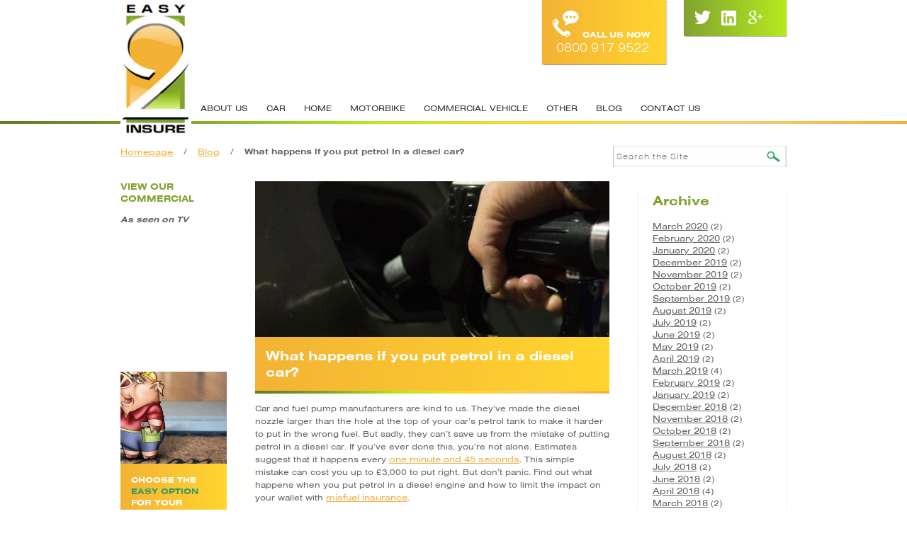

--- FILE ---
content_type: text/html; charset=UTF-8
request_url: https://easy2insure.co.uk/what-happens-if-you-put-petrol-in-a-diesel-car/
body_size: 11520
content:
<!DOCTYPE html>
<html lang="en">
<head>
	<meta http-equiv="Content-Type" content="text/html;charset=UTF-8">
	<title>Easy2Insure</title>
	<script src="//ajax.googleapis.com/ajax/libs/jquery/1.11.2/jquery.min.js"></script>
	
	<link rel="stylesheet" type="text/css" href="https://easy2insure.co.uk/wp-content/themes/easy2insure/style.css">
	<script src="//use.typekit.net/krd5rym.js"></script>
	<script>try{Typekit.load();}catch(e){}</script>
	<script type="text/javascript">
	    var templateDir = "https://easy2insure.co.uk/wp-content/themes/easy2insure";
	</script>
	<meta name='robots' content='index, follow, max-image-preview:large, max-snippet:-1, max-video-preview:-1' />

	<!-- This site is optimized with the Yoast SEO plugin v26.8 - https://yoast.com/product/yoast-seo-wordpress/ -->
	<meta name="description" content="Understand what happens if you put petrol in a diesel car in our quick guide. Learn how to minimise the damage, potential costs and prevention." />
	<link rel="canonical" href="https://easy2insure.co.uk/what-happens-if-you-put-petrol-in-a-diesel-car/" />
	<meta property="og:locale" content="en_GB" />
	<meta property="og:type" content="article" />
	<meta property="og:title" content="What Happens If You Put Petrol In A Diesel Car | Quick Guide" />
	<meta property="og:description" content="Understand what happens if you put petrol in a diesel car in our quick guide. Learn how to minimise the damage, potential costs and prevention." />
	<meta property="og:url" content="https://easy2insure.co.uk/what-happens-if-you-put-petrol-in-a-diesel-car/" />
	<meta property="og:site_name" content="Easy2Insure" />
	<meta property="article:published_time" content="2018-02-08T13:44:59+00:00" />
	<meta property="article:modified_time" content="2018-02-08T13:49:31+00:00" />
	<meta property="og:image" content="https://easy2insure.co.uk/wp-content/uploads/2018/02/misfuel.jpg" />
	<meta property="og:image:width" content="800" />
	<meta property="og:image:height" content="533" />
	<meta property="og:image:type" content="image/jpeg" />
	<meta name="author" content="Marc Loud" />
	<meta name="twitter:card" content="summary_large_image" />
	<script type="application/ld+json" class="yoast-schema-graph">{"@context":"https://schema.org","@graph":[{"@type":"Article","@id":"https://easy2insure.co.uk/what-happens-if-you-put-petrol-in-a-diesel-car/#article","isPartOf":{"@id":"https://easy2insure.co.uk/what-happens-if-you-put-petrol-in-a-diesel-car/"},"author":{"name":"Marc Loud","@id":"https://easy2insure.co.uk/#/schema/person/8d1a15c82993a5ab2d541bd5ea7c284e"},"headline":"What happens if you put petrol in a diesel car?","datePublished":"2018-02-08T13:44:59+00:00","dateModified":"2018-02-08T13:49:31+00:00","mainEntityOfPage":{"@id":"https://easy2insure.co.uk/what-happens-if-you-put-petrol-in-a-diesel-car/"},"wordCount":614,"commentCount":0,"image":{"@id":"https://easy2insure.co.uk/what-happens-if-you-put-petrol-in-a-diesel-car/#primaryimage"},"thumbnailUrl":"https://easy2insure.co.uk/wp-content/uploads/2018/02/misfuel.jpg","articleSection":["Car","misfuel insurance","misfuel insurance"],"inLanguage":"en-GB","potentialAction":[{"@type":"CommentAction","name":"Comment","target":["https://easy2insure.co.uk/what-happens-if-you-put-petrol-in-a-diesel-car/#respond"]}]},{"@type":"WebPage","@id":"https://easy2insure.co.uk/what-happens-if-you-put-petrol-in-a-diesel-car/","url":"https://easy2insure.co.uk/what-happens-if-you-put-petrol-in-a-diesel-car/","name":"What Happens If You Put Petrol In A Diesel Car | Quick Guide","isPartOf":{"@id":"https://easy2insure.co.uk/#website"},"primaryImageOfPage":{"@id":"https://easy2insure.co.uk/what-happens-if-you-put-petrol-in-a-diesel-car/#primaryimage"},"image":{"@id":"https://easy2insure.co.uk/what-happens-if-you-put-petrol-in-a-diesel-car/#primaryimage"},"thumbnailUrl":"https://easy2insure.co.uk/wp-content/uploads/2018/02/misfuel.jpg","datePublished":"2018-02-08T13:44:59+00:00","dateModified":"2018-02-08T13:49:31+00:00","author":{"@id":"https://easy2insure.co.uk/#/schema/person/8d1a15c82993a5ab2d541bd5ea7c284e"},"description":"Understand what happens if you put petrol in a diesel car in our quick guide. Learn how to minimise the damage, potential costs and prevention.","breadcrumb":{"@id":"https://easy2insure.co.uk/what-happens-if-you-put-petrol-in-a-diesel-car/#breadcrumb"},"inLanguage":"en-GB","potentialAction":[{"@type":"ReadAction","target":["https://easy2insure.co.uk/what-happens-if-you-put-petrol-in-a-diesel-car/"]}]},{"@type":"ImageObject","inLanguage":"en-GB","@id":"https://easy2insure.co.uk/what-happens-if-you-put-petrol-in-a-diesel-car/#primaryimage","url":"https://easy2insure.co.uk/wp-content/uploads/2018/02/misfuel.jpg","contentUrl":"https://easy2insure.co.uk/wp-content/uploads/2018/02/misfuel.jpg","width":800,"height":533},{"@type":"BreadcrumbList","@id":"https://easy2insure.co.uk/what-happens-if-you-put-petrol-in-a-diesel-car/#breadcrumb","itemListElement":[{"@type":"ListItem","position":1,"name":"Home","item":"https://easy2insure.co.uk/"},{"@type":"ListItem","position":2,"name":"Blog","item":"https://easy2insure.co.uk/blog/"},{"@type":"ListItem","position":3,"name":"What happens if you put petrol in a diesel car?"}]},{"@type":"WebSite","@id":"https://easy2insure.co.uk/#website","url":"https://easy2insure.co.uk/","name":"Easy2Insure","description":"","potentialAction":[{"@type":"SearchAction","target":{"@type":"EntryPoint","urlTemplate":"https://easy2insure.co.uk/?s={search_term_string}"},"query-input":{"@type":"PropertyValueSpecification","valueRequired":true,"valueName":"search_term_string"}}],"inLanguage":"en-GB"},{"@type":"Person","@id":"https://easy2insure.co.uk/#/schema/person/8d1a15c82993a5ab2d541bd5ea7c284e","name":"Marc Loud","image":{"@type":"ImageObject","inLanguage":"en-GB","@id":"https://easy2insure.co.uk/#/schema/person/image/","url":"https://secure.gravatar.com/avatar/0c66e816beb587d09c81e7a9e0ef2239509051d147529c4c6d8eb73609194039?s=96&d=mm&r=g","contentUrl":"https://secure.gravatar.com/avatar/0c66e816beb587d09c81e7a9e0ef2239509051d147529c4c6d8eb73609194039?s=96&d=mm&r=g","caption":"Marc Loud"},"url":"https://easy2insure.co.uk/author/chriselstone/"}]}</script>
	<!-- / Yoast SEO plugin. -->


<link rel="alternate" type="application/rss+xml" title="Easy2Insure &raquo; What happens if you put petrol in a diesel car? Comments Feed" href="https://easy2insure.co.uk/what-happens-if-you-put-petrol-in-a-diesel-car/feed/" />
<link rel="alternate" title="oEmbed (JSON)" type="application/json+oembed" href="https://easy2insure.co.uk/wp-json/oembed/1.0/embed?url=https%3A%2F%2Feasy2insure.co.uk%2Fwhat-happens-if-you-put-petrol-in-a-diesel-car%2F" />
<link rel="alternate" title="oEmbed (XML)" type="text/xml+oembed" href="https://easy2insure.co.uk/wp-json/oembed/1.0/embed?url=https%3A%2F%2Feasy2insure.co.uk%2Fwhat-happens-if-you-put-petrol-in-a-diesel-car%2F&#038;format=xml" />
<style id='wp-img-auto-sizes-contain-inline-css' type='text/css'>
img:is([sizes=auto i],[sizes^="auto," i]){contain-intrinsic-size:3000px 1500px}
/*# sourceURL=wp-img-auto-sizes-contain-inline-css */
</style>
<style id='wp-emoji-styles-inline-css' type='text/css'>

	img.wp-smiley, img.emoji {
		display: inline !important;
		border: none !important;
		box-shadow: none !important;
		height: 1em !important;
		width: 1em !important;
		margin: 0 0.07em !important;
		vertical-align: -0.1em !important;
		background: none !important;
		padding: 0 !important;
	}
/*# sourceURL=wp-emoji-styles-inline-css */
</style>
<link rel='stylesheet' id='wp-block-library-css' href='https://easy2insure.co.uk/wp-includes/css/dist/block-library/style.min.css?ver=6.9' type='text/css' media='all' />
<style id='global-styles-inline-css' type='text/css'>
:root{--wp--preset--aspect-ratio--square: 1;--wp--preset--aspect-ratio--4-3: 4/3;--wp--preset--aspect-ratio--3-4: 3/4;--wp--preset--aspect-ratio--3-2: 3/2;--wp--preset--aspect-ratio--2-3: 2/3;--wp--preset--aspect-ratio--16-9: 16/9;--wp--preset--aspect-ratio--9-16: 9/16;--wp--preset--color--black: #000000;--wp--preset--color--cyan-bluish-gray: #abb8c3;--wp--preset--color--white: #ffffff;--wp--preset--color--pale-pink: #f78da7;--wp--preset--color--vivid-red: #cf2e2e;--wp--preset--color--luminous-vivid-orange: #ff6900;--wp--preset--color--luminous-vivid-amber: #fcb900;--wp--preset--color--light-green-cyan: #7bdcb5;--wp--preset--color--vivid-green-cyan: #00d084;--wp--preset--color--pale-cyan-blue: #8ed1fc;--wp--preset--color--vivid-cyan-blue: #0693e3;--wp--preset--color--vivid-purple: #9b51e0;--wp--preset--gradient--vivid-cyan-blue-to-vivid-purple: linear-gradient(135deg,rgb(6,147,227) 0%,rgb(155,81,224) 100%);--wp--preset--gradient--light-green-cyan-to-vivid-green-cyan: linear-gradient(135deg,rgb(122,220,180) 0%,rgb(0,208,130) 100%);--wp--preset--gradient--luminous-vivid-amber-to-luminous-vivid-orange: linear-gradient(135deg,rgb(252,185,0) 0%,rgb(255,105,0) 100%);--wp--preset--gradient--luminous-vivid-orange-to-vivid-red: linear-gradient(135deg,rgb(255,105,0) 0%,rgb(207,46,46) 100%);--wp--preset--gradient--very-light-gray-to-cyan-bluish-gray: linear-gradient(135deg,rgb(238,238,238) 0%,rgb(169,184,195) 100%);--wp--preset--gradient--cool-to-warm-spectrum: linear-gradient(135deg,rgb(74,234,220) 0%,rgb(151,120,209) 20%,rgb(207,42,186) 40%,rgb(238,44,130) 60%,rgb(251,105,98) 80%,rgb(254,248,76) 100%);--wp--preset--gradient--blush-light-purple: linear-gradient(135deg,rgb(255,206,236) 0%,rgb(152,150,240) 100%);--wp--preset--gradient--blush-bordeaux: linear-gradient(135deg,rgb(254,205,165) 0%,rgb(254,45,45) 50%,rgb(107,0,62) 100%);--wp--preset--gradient--luminous-dusk: linear-gradient(135deg,rgb(255,203,112) 0%,rgb(199,81,192) 50%,rgb(65,88,208) 100%);--wp--preset--gradient--pale-ocean: linear-gradient(135deg,rgb(255,245,203) 0%,rgb(182,227,212) 50%,rgb(51,167,181) 100%);--wp--preset--gradient--electric-grass: linear-gradient(135deg,rgb(202,248,128) 0%,rgb(113,206,126) 100%);--wp--preset--gradient--midnight: linear-gradient(135deg,rgb(2,3,129) 0%,rgb(40,116,252) 100%);--wp--preset--font-size--small: 13px;--wp--preset--font-size--medium: 20px;--wp--preset--font-size--large: 36px;--wp--preset--font-size--x-large: 42px;--wp--preset--spacing--20: 0.44rem;--wp--preset--spacing--30: 0.67rem;--wp--preset--spacing--40: 1rem;--wp--preset--spacing--50: 1.5rem;--wp--preset--spacing--60: 2.25rem;--wp--preset--spacing--70: 3.38rem;--wp--preset--spacing--80: 5.06rem;--wp--preset--shadow--natural: 6px 6px 9px rgba(0, 0, 0, 0.2);--wp--preset--shadow--deep: 12px 12px 50px rgba(0, 0, 0, 0.4);--wp--preset--shadow--sharp: 6px 6px 0px rgba(0, 0, 0, 0.2);--wp--preset--shadow--outlined: 6px 6px 0px -3px rgb(255, 255, 255), 6px 6px rgb(0, 0, 0);--wp--preset--shadow--crisp: 6px 6px 0px rgb(0, 0, 0);}:where(.is-layout-flex){gap: 0.5em;}:where(.is-layout-grid){gap: 0.5em;}body .is-layout-flex{display: flex;}.is-layout-flex{flex-wrap: wrap;align-items: center;}.is-layout-flex > :is(*, div){margin: 0;}body .is-layout-grid{display: grid;}.is-layout-grid > :is(*, div){margin: 0;}:where(.wp-block-columns.is-layout-flex){gap: 2em;}:where(.wp-block-columns.is-layout-grid){gap: 2em;}:where(.wp-block-post-template.is-layout-flex){gap: 1.25em;}:where(.wp-block-post-template.is-layout-grid){gap: 1.25em;}.has-black-color{color: var(--wp--preset--color--black) !important;}.has-cyan-bluish-gray-color{color: var(--wp--preset--color--cyan-bluish-gray) !important;}.has-white-color{color: var(--wp--preset--color--white) !important;}.has-pale-pink-color{color: var(--wp--preset--color--pale-pink) !important;}.has-vivid-red-color{color: var(--wp--preset--color--vivid-red) !important;}.has-luminous-vivid-orange-color{color: var(--wp--preset--color--luminous-vivid-orange) !important;}.has-luminous-vivid-amber-color{color: var(--wp--preset--color--luminous-vivid-amber) !important;}.has-light-green-cyan-color{color: var(--wp--preset--color--light-green-cyan) !important;}.has-vivid-green-cyan-color{color: var(--wp--preset--color--vivid-green-cyan) !important;}.has-pale-cyan-blue-color{color: var(--wp--preset--color--pale-cyan-blue) !important;}.has-vivid-cyan-blue-color{color: var(--wp--preset--color--vivid-cyan-blue) !important;}.has-vivid-purple-color{color: var(--wp--preset--color--vivid-purple) !important;}.has-black-background-color{background-color: var(--wp--preset--color--black) !important;}.has-cyan-bluish-gray-background-color{background-color: var(--wp--preset--color--cyan-bluish-gray) !important;}.has-white-background-color{background-color: var(--wp--preset--color--white) !important;}.has-pale-pink-background-color{background-color: var(--wp--preset--color--pale-pink) !important;}.has-vivid-red-background-color{background-color: var(--wp--preset--color--vivid-red) !important;}.has-luminous-vivid-orange-background-color{background-color: var(--wp--preset--color--luminous-vivid-orange) !important;}.has-luminous-vivid-amber-background-color{background-color: var(--wp--preset--color--luminous-vivid-amber) !important;}.has-light-green-cyan-background-color{background-color: var(--wp--preset--color--light-green-cyan) !important;}.has-vivid-green-cyan-background-color{background-color: var(--wp--preset--color--vivid-green-cyan) !important;}.has-pale-cyan-blue-background-color{background-color: var(--wp--preset--color--pale-cyan-blue) !important;}.has-vivid-cyan-blue-background-color{background-color: var(--wp--preset--color--vivid-cyan-blue) !important;}.has-vivid-purple-background-color{background-color: var(--wp--preset--color--vivid-purple) !important;}.has-black-border-color{border-color: var(--wp--preset--color--black) !important;}.has-cyan-bluish-gray-border-color{border-color: var(--wp--preset--color--cyan-bluish-gray) !important;}.has-white-border-color{border-color: var(--wp--preset--color--white) !important;}.has-pale-pink-border-color{border-color: var(--wp--preset--color--pale-pink) !important;}.has-vivid-red-border-color{border-color: var(--wp--preset--color--vivid-red) !important;}.has-luminous-vivid-orange-border-color{border-color: var(--wp--preset--color--luminous-vivid-orange) !important;}.has-luminous-vivid-amber-border-color{border-color: var(--wp--preset--color--luminous-vivid-amber) !important;}.has-light-green-cyan-border-color{border-color: var(--wp--preset--color--light-green-cyan) !important;}.has-vivid-green-cyan-border-color{border-color: var(--wp--preset--color--vivid-green-cyan) !important;}.has-pale-cyan-blue-border-color{border-color: var(--wp--preset--color--pale-cyan-blue) !important;}.has-vivid-cyan-blue-border-color{border-color: var(--wp--preset--color--vivid-cyan-blue) !important;}.has-vivid-purple-border-color{border-color: var(--wp--preset--color--vivid-purple) !important;}.has-vivid-cyan-blue-to-vivid-purple-gradient-background{background: var(--wp--preset--gradient--vivid-cyan-blue-to-vivid-purple) !important;}.has-light-green-cyan-to-vivid-green-cyan-gradient-background{background: var(--wp--preset--gradient--light-green-cyan-to-vivid-green-cyan) !important;}.has-luminous-vivid-amber-to-luminous-vivid-orange-gradient-background{background: var(--wp--preset--gradient--luminous-vivid-amber-to-luminous-vivid-orange) !important;}.has-luminous-vivid-orange-to-vivid-red-gradient-background{background: var(--wp--preset--gradient--luminous-vivid-orange-to-vivid-red) !important;}.has-very-light-gray-to-cyan-bluish-gray-gradient-background{background: var(--wp--preset--gradient--very-light-gray-to-cyan-bluish-gray) !important;}.has-cool-to-warm-spectrum-gradient-background{background: var(--wp--preset--gradient--cool-to-warm-spectrum) !important;}.has-blush-light-purple-gradient-background{background: var(--wp--preset--gradient--blush-light-purple) !important;}.has-blush-bordeaux-gradient-background{background: var(--wp--preset--gradient--blush-bordeaux) !important;}.has-luminous-dusk-gradient-background{background: var(--wp--preset--gradient--luminous-dusk) !important;}.has-pale-ocean-gradient-background{background: var(--wp--preset--gradient--pale-ocean) !important;}.has-electric-grass-gradient-background{background: var(--wp--preset--gradient--electric-grass) !important;}.has-midnight-gradient-background{background: var(--wp--preset--gradient--midnight) !important;}.has-small-font-size{font-size: var(--wp--preset--font-size--small) !important;}.has-medium-font-size{font-size: var(--wp--preset--font-size--medium) !important;}.has-large-font-size{font-size: var(--wp--preset--font-size--large) !important;}.has-x-large-font-size{font-size: var(--wp--preset--font-size--x-large) !important;}
/*# sourceURL=global-styles-inline-css */
</style>

<style id='classic-theme-styles-inline-css' type='text/css'>
/*! This file is auto-generated */
.wp-block-button__link{color:#fff;background-color:#32373c;border-radius:9999px;box-shadow:none;text-decoration:none;padding:calc(.667em + 2px) calc(1.333em + 2px);font-size:1.125em}.wp-block-file__button{background:#32373c;color:#fff;text-decoration:none}
/*# sourceURL=/wp-includes/css/classic-themes.min.css */
</style>
<link rel='stylesheet' id='contact-form-7-css' href='https://easy2insure.co.uk/wp-content/plugins/contact-form-7/includes/css/styles.css?ver=6.1.4' type='text/css' media='all' />
<link rel='stylesheet' id='ppress-frontend-css' href='https://easy2insure.co.uk/wp-content/plugins/wp-user-avatar/assets/css/frontend.min.css?ver=4.16.8' type='text/css' media='all' />
<link rel='stylesheet' id='ppress-flatpickr-css' href='https://easy2insure.co.uk/wp-content/plugins/wp-user-avatar/assets/flatpickr/flatpickr.min.css?ver=4.16.8' type='text/css' media='all' />
<link rel='stylesheet' id='ppress-select2-css' href='https://easy2insure.co.uk/wp-content/plugins/wp-user-avatar/assets/select2/select2.min.css?ver=6.9' type='text/css' media='all' />
<script type="text/javascript" src="https://easy2insure.co.uk/wp-includes/js/jquery/jquery.min.js?ver=3.7.1" id="jquery-core-js"></script>
<script type="text/javascript" src="https://easy2insure.co.uk/wp-includes/js/jquery/jquery-migrate.min.js?ver=3.4.1" id="jquery-migrate-js"></script>
<script type="text/javascript" src="https://easy2insure.co.uk/wp-content/plugins/wp-user-avatar/assets/flatpickr/flatpickr.min.js?ver=4.16.8" id="ppress-flatpickr-js"></script>
<script type="text/javascript" src="https://easy2insure.co.uk/wp-content/plugins/wp-user-avatar/assets/select2/select2.min.js?ver=4.16.8" id="ppress-select2-js"></script>
<link rel="EditURI" type="application/rsd+xml" title="RSD" href="https://easy2insure.co.uk/xmlrpc.php?rsd" />
<meta name="generator" content="WordPress 6.9" />
<link rel='shortlink' href='https://easy2insure.co.uk/?p=628' />
	<meta http-equiv="Content-Type" content="text/html;charset=UTF-8">
	<meta name=viewport content="width=device-width, initial-scale=1">
	<title>Easy2Insure</title>
	
</head>
<body style="-webkit-text-size-adjust: none; -ms-text-size-adjust: none;	margin: 0; padding: 0;">
	<div class="main">
		<div class="wrapper">
			<div class="header">
				<div class="socials">
					<div class="callus">
						<div>
							<img src="https://easy2insure.co.uk/wp-content/themes/easy2insure/images/phonecall.png" alt="" style="display: block; border: 0">
							<p>call us now</p>
						</div>
						<div>
							<p class="phonenumber">0800 917 9522</p>
						</div>
					</div>
					<div class="social">
						<a href="https://twitter.com/easy2insure" target="_blank"><img src="https://easy2insure.co.uk/wp-content/themes/easy2insure/images/Twitter.png" alt="" style="display: block; border: 0"></a>
						<a href="https://www.linkedin.com/profile/view?id=53364673" target="_blank"><img src="https://easy2insure.co.uk/wp-content/themes/easy2insure/images/Linkedin.png" alt="" style="display: block; border: 0"></a>
						<a href="https://plus.google.com/110128528665208253162/about" target="_blank"><img src="https://easy2insure.co.uk/wp-content/themes/easy2insure/images/google.png" alt="" style="display: block; border: 0"></a>
					</div>
				</div>
				<div class="logo">
					<a href="https://easy2insure.co.uk"><img src="https://easy2insure.co.uk/wp-content/themes/easy2insure/images/logo.jpeg" alt="" style="display: block; border: 0"></a>
				</div>
				<div class="menuresponsive">
					 <a class="burger" href="#">
						<div class="burger-icon">
							<span></span>
						</div>
						<span class="burger-label">Menu</span>
					</a>
				</div>
				<div class="menu">
<!--[if IE 9]>
<div class="menu-ie">
<![endif]-->
<!--[if gte IE 8]>
<div class="menu-ie">
<![endif]-->
					<nav class="menu-primary-menu-container"><ul id="menu-primary-menu" class="menu"><li id="menu-item-141" class="menu-item menu-item-type-post_type menu-item-object-page menu-item-has-children menu-item-141"><a href="https://easy2insure.co.uk/about-us/">About Us</a>
<ul class="sub-menu">
	<li id="menu-item-142" class="menu-item menu-item-type-post_type menu-item-object-page menu-item-142"><a href="https://easy2insure.co.uk/about-us/meet-the-team/">Meet the Team</a></li>
</ul>
</li>
<li id="menu-item-201" class="menu-item menu-item-type-post_type menu-item-object-page menu-item-has-children menu-item-201"><a href="https://easy2insure.co.uk/car-2/">Car</a>
<ul class="sub-menu">
	<li id="menu-item-145" class="menu-item menu-item-type-post_type menu-item-object-page menu-item-145"><a href="https://easy2insure.co.uk/car-2/breakdown/">Breakdown</a></li>
	<li id="menu-item-146" class="menu-item menu-item-type-post_type menu-item-object-page menu-item-146"><a href="https://easy2insure.co.uk/car-2/camper-van/">Camper Van</a></li>
	<li id="menu-item-147" class="menu-item menu-item-type-post_type menu-item-object-page menu-item-147"><a href="https://easy2insure.co.uk/car-2/classic-car/">Classic Car</a></li>
	<li id="menu-item-148" class="menu-item menu-item-type-post_type menu-item-object-page menu-item-148"><a href="https://easy2insure.co.uk/car-2/excess-protection/">Excess Protection</a></li>
	<li id="menu-item-149" class="menu-item menu-item-type-post_type menu-item-object-page menu-item-149"><a href="https://easy2insure.co.uk/car-2/gap-insurance/">GAP Insurance</a></li>
	<li id="menu-item-150" class="menu-item menu-item-type-post_type menu-item-object-page menu-item-150"><a href="https://easy2insure.co.uk/car-2/horsebox-insurance/">Horsebox Insurance</a></li>
	<li id="menu-item-151" class="menu-item menu-item-type-post_type menu-item-object-page menu-item-151"><a href="https://easy2insure.co.uk/car-2/misfuel-insurance/">Misfuel Insurance</a></li>
	<li id="menu-item-152" class="menu-item menu-item-type-post_type menu-item-object-page menu-item-152"><a href="https://easy2insure.co.uk/car-2/mot-failure-insurance/">MOT Failure Insurance</a></li>
	<li id="menu-item-153" class="menu-item menu-item-type-post_type menu-item-object-page menu-item-153"><a href="https://easy2insure.co.uk/car-2/scratch-and-dent-insurance/">Scratch and Dent Insurance</a></li>
	<li id="menu-item-154" class="menu-item menu-item-type-post_type menu-item-object-page menu-item-154"><a href="https://easy2insure.co.uk/car-2/tyre-and-alloy/">Tyre and Alloy</a></li>
	<li id="menu-item-155" class="menu-item menu-item-type-post_type menu-item-object-page menu-item-155"><a href="https://easy2insure.co.uk/car-2/warranty/">Warranty</a></li>
</ul>
</li>
<li id="menu-item-162" class="menu-item menu-item-type-post_type menu-item-object-page menu-item-has-children menu-item-162"><a href="https://easy2insure.co.uk/home/">Home</a>
<ul class="sub-menu">
	<li id="menu-item-164" class="menu-item menu-item-type-post_type menu-item-object-page menu-item-164"><a href="https://easy2insure.co.uk/home/handbag-insurance/">Handbag Insurance</a></li>
	<li id="menu-item-165" class="menu-item menu-item-type-post_type menu-item-object-page menu-item-165"><a href="https://easy2insure.co.uk/home/high-value-home/">High Value Home</a></li>
	<li id="menu-item-166" class="menu-item menu-item-type-post_type menu-item-object-page menu-item-166"><a href="https://easy2insure.co.uk/home/holiday-home/">Holiday Home</a></li>
	<li id="menu-item-167" class="menu-item menu-item-type-post_type menu-item-object-page menu-item-167"><a href="https://easy2insure.co.uk/home/home-aplliance-warranty/">Home Aplliance Warranty</a></li>
	<li id="menu-item-168" class="menu-item menu-item-type-post_type menu-item-object-page menu-item-168"><a href="https://easy2insure.co.uk/home/home-emergency/">Home Emergency</a></li>
	<li id="menu-item-169" class="menu-item menu-item-type-post_type menu-item-object-page menu-item-169"><a href="https://easy2insure.co.uk/home/land-insurance-quote/">Land Insurance</a></li>
	<li id="menu-item-170" class="menu-item menu-item-type-post_type menu-item-object-page menu-item-170"><a href="https://easy2insure.co.uk/home/landlords-insurance/">Landlords Insurance</a></li>
	<li id="menu-item-171" class="menu-item menu-item-type-post_type menu-item-object-page menu-item-171"><a href="https://easy2insure.co.uk/home/residentail-park-home-insurance/">Residentail Park Home Insurance</a></li>
	<li id="menu-item-172" class="menu-item menu-item-type-post_type menu-item-object-page menu-item-172"><a href="https://easy2insure.co.uk/home/vacant-home-insurance/">Vacant Home Insurance</a></li>
</ul>
</li>
<li id="menu-item-175" class="menu-item menu-item-type-post_type menu-item-object-page menu-item-has-children menu-item-175"><a href="https://easy2insure.co.uk/motorbike/">Motorbike</a>
<ul class="sub-menu">
	<li id="menu-item-176" class="menu-item menu-item-type-post_type menu-item-object-page menu-item-176"><a href="https://easy2insure.co.uk/motorbike/classic-motorcycle-insurance/">Classic Motorcycle Insurance</a></li>
	<li id="menu-item-177" class="menu-item menu-item-type-post_type menu-item-object-page menu-item-177"><a href="https://easy2insure.co.uk/motorbike/helmet-and-leathers-insurance/">Helmet and Leathers Insurance</a></li>
	<li id="menu-item-178" class="menu-item menu-item-type-post_type menu-item-object-page menu-item-178"><a href="https://easy2insure.co.uk/motorbike/motorcycle-gap-insurance/">Motorcycle GAP Insurance</a></li>
	<li id="menu-item-179" class="menu-item menu-item-type-post_type menu-item-object-page menu-item-179"><a href="https://easy2insure.co.uk/motorbike/motorcycle-warranty/">Motorcycle Warranty</a></li>
</ul>
</li>
<li id="menu-item-156" class="menu-item menu-item-type-post_type menu-item-object-page menu-item-has-children menu-item-156"><a href="https://easy2insure.co.uk/commercial-vehicle/">Commercial Vehicle</a>
<ul class="sub-menu">
	<li id="menu-item-157" class="menu-item menu-item-type-post_type menu-item-object-page menu-item-157"><a href="https://easy2insure.co.uk/commercial-vehicle/courier-insurance/">Courier Insurance</a></li>
	<li id="menu-item-158" class="menu-item menu-item-type-post_type menu-item-object-page menu-item-158"><a href="https://easy2insure.co.uk/commercial-vehicle/tools-cover/">Tools Cover</a></li>
	<li id="menu-item-160" class="menu-item menu-item-type-post_type menu-item-object-page menu-item-160"><a href="https://easy2insure.co.uk/commercial-vehicle/truck-and-hgv-insurance/">Truck and HGV Insurance</a></li>
</ul>
</li>
<li id="menu-item-448" class="menu-item menu-item-type-post_type menu-item-object-page menu-item-has-children menu-item-448"><a href="https://easy2insure.co.uk/other/">Other</a>
<ul class="sub-menu">
	<li id="menu-item-202" class="menu-item menu-item-type-post_type menu-item-object-page menu-item-202"><a href="https://easy2insure.co.uk/other/life-insurance-2/">Life Insurance</a></li>
	<li id="menu-item-174" class="menu-item menu-item-type-post_type menu-item-object-page menu-item-174"><a href="https://easy2insure.co.uk/other/medical-insurance/">Medical Insurance</a></li>
	<li id="menu-item-163" class="menu-item menu-item-type-post_type menu-item-object-page menu-item-163"><a href="https://easy2insure.co.uk/other/gadget-insurance/">Gadget Insurance</a></li>
	<li id="menu-item-159" class="menu-item menu-item-type-post_type menu-item-object-page menu-item-159"><a href="https://easy2insure.co.uk/other/tradesman-insurance/">Tradesman Insurance</a></li>
	<li id="menu-item-547" class="menu-item menu-item-type-post_type menu-item-object-page menu-item-547"><a href="https://easy2insure.co.uk/other/pet-insurance-immediate-cover/">Pet Insurance</a></li>
</ul>
</li>
<li id="menu-item-143" class="menu-item menu-item-type-post_type menu-item-object-page current_page_parent menu-item-143"><a href="https://easy2insure.co.uk/blog/">Blog</a></li>
<li id="menu-item-161" class="menu-item menu-item-type-post_type menu-item-object-page menu-item-161"><a href="https://easy2insure.co.uk/contact-us/">Contact Us</a></li>
</ul></nav><!--[if IE 9]>
</div>
<![endif]-->
<!--[if gte IE 8]>
</div>
<![endif]-->
				</div>
			</div>
			<div class="line menu-line-top"></div>	
			<div class="section-main">
				
				<div class="top-bread-search">
					<div class="top-bread-search-bradcrumbs"><ul id="breadcrumbs"><li><a href="https://easy2insure.co.uk">Homepage</a></li><li class="separator">/</li><li><a href="https://easy2insure.co.uk/blog/" title="">Blog</a></li> <li class="separator">/</li><li><strong>What happens if you put petrol in a diesel car? </strong></li></ul></div>
					<div class="top-bread-search-search"><li id="search-3" class="widget widget_search"><form role="search" method="get" id="searchform" action="https://easy2insure.co.uk/">
        <input type="text" value="" placeholder="Search the Site" name="s" id="s" class="input_text"/>
        <button type="submit" id="searchsubmit" class="input_button"/><div><!-- &#9906; --><img src="https://easy2insure.co.uk/wp-content/themes/easy2insure/images/lens.png" alt="" style="display: block; border: 0"></div></button>
    </div>
</form>
</li>
</div>
				</div>				<div class="section-content">
					
						<div class="left-column">
							<div class="section-video">
								<h1>VIEW OUR COMMERCIAL</h1>
								<p><strong><i>As seen on TV</i></strong></p>
								<div class="section-one-home-left-right-video">
									<iframe width="100%" height="170px" src="https://www.youtube.com/embed/qHMbP8kOB-k?rel=0" frameborder="0" allowfullscreen></iframe>
								</div>
							</div>
												
							<div class="section-promo">
								<div class="promo-image">
									<img width="960" height="226" src="https://easy2insure.co.uk/wp-content/uploads/2015/04/backup-960x226.jpg" class="attachment-post-thumbnail size-post-thumbnail wp-post-image" alt="" decoding="async" fetchpriority="high" />								</div>
								<div class="promo-copy">
									<h1><h1>CHOOSE THE <span style="color: #339966;">EASY OPTION</span> FOR YOUR INSURANCE, WE’LL GET YOU A QUOTE IN NO TIME AT ALL.</h1>
</h1>
								</div>
															</div>
						



						</div>
					<div class="middle-column">
						


																<div class="middle-header">
															<div class="middle-image-wrapper">
									<img width="800" height="226" src="https://easy2insure.co.uk/wp-content/uploads/2018/02/misfuel-800x226.jpg" class="attachment-post-thumbnail size-post-thumbnail wp-post-image" alt="" decoding="async" />							</div>
															<div class="promo-copy">
								<h1>What happens if you put petrol in a diesel car?</h1>
							</div>
													</div>
						<div class="middle-copy">
							<div class="linea"></div>
							<p>Car and fuel pump manufacturers are kind to us. They’ve made the diesel nozzle larger than the hole at the top of your car’s petrol tank to make it harder to put in the wrong fuel. But sadly, they can’t save us from the mistake of putting petrol in a diesel car. If you’ve ever done this, you’re not alone. Estimates suggest that it happens every <a href="http://www.dailymail.co.uk/news/article-2220871/Motorists-filling-cars-wrong-fuel-costs-Britain-150m.html">one minute and 45 seconds</a>. This simple mistake can cost you up to £3,000 to put right. But don’t panic. Find out what happens when you put petrol in a diesel engine and how to limit the impact on your wallet with <a href="https://easy2insure.co.uk/car-2/misfuel-insurance/">misfuel insurance</a>.</p>
<h3><strong>What happens when you put petrol in a diesel car?</strong></h3>
<p>Putting the wrong fuel in your car causes damage to the engine, which can result in costly repairs or even a complete engine replacement.</p>
<p>Diesel contains a lubricant, but the addition of petrol reduces this lubrication and means metal parts can rub and become damaged. If you put a very small amount of petrol into a tank that already contains plenty of diesel, the damage will be more limited. But you still need to take action to put things right as soon as possible. If you don’t, you risk various parts of your car’s engine and fuel system being damaged, and that can cost a lot to put right.</p>
<h3><strong>What should I do if I put petrol in a diesel car?</strong></h3>
<p>If you realise your mistake in time, don’t start your car. As soon as you turn the ignition, the petrol will circulate around the engine, and start to do its damage.</p>
<p>Instead, you’ll need to call for someone who can drain the tank to remove the wrong fuel. If you have misfuel insurance, you’ll be given a 24/7 contact number to get help to you quickly so you can get back on your way. If not, you could call your usual garage or look online for a specialist fuel drain service.</p>
<h3><strong>Does my breakdown cover already include fuel draining?</strong></h3>
<p>Probably not. Most breakdown cover does not include the cost of a fuel drain or for any repairs or replacement parts.</p>
<h3><strong>Is it worth claiming on your insurance?</strong></h3>
<p>If you’ve made this mistake you’ll need to carefully weigh up whether it’s worth you claiming the costs back from your insurance company. If you can’t get hold of that amount of cash to put the problem right, you may have no option. But bear in mind that this claim will impact on your no claims bonus, and could see your car insurance prices rise next time you renew.</p>
<p>An alternative, that allows you to claim back the money to fix your car without affecting your no claims bonus is to take out misfuel insurance. This can be a relatively low-cost add-on option to your car insurance. And it will give you the peace of mind you can fix your car without claiming on your normal car insurance.</p>
<h3><strong>Do I need misfuel insurance?</strong></h3>
<p>Around 300,000 of us put the wrong fuel in our car every year. We can all have momentary lapses in concentration when we’re at the pumps. So really, misfuel insurance is something for everyone to consider.</p>
<h3><strong>Cheap misfuel insurance</strong></h3>
<p>Call our friendly team at Easy2Insure on 0800 917 9522 or <u>get in touch</u> to find out just how little you’ll need to pay for misfuel insurance. We’re an independent insurance brokerage, so we’ll shop around to find you the best price out there, giving you peace of mind for less.</p>
						</div>
										</div>
					
						
					<div class="right-column">
						<div class="blog blog-full-section">
							<ul><li id="archives-3" class="widget widget_archive"><h2 class="widgettitle">Archive</h2>

			<ul>
					<li><a href='https://easy2insure.co.uk/2020/03/'>March 2020</a>&nbsp;(2)</li>
	<li><a href='https://easy2insure.co.uk/2020/02/'>February 2020</a>&nbsp;(2)</li>
	<li><a href='https://easy2insure.co.uk/2020/01/'>January 2020</a>&nbsp;(2)</li>
	<li><a href='https://easy2insure.co.uk/2019/12/'>December 2019</a>&nbsp;(2)</li>
	<li><a href='https://easy2insure.co.uk/2019/11/'>November 2019</a>&nbsp;(2)</li>
	<li><a href='https://easy2insure.co.uk/2019/10/'>October 2019</a>&nbsp;(2)</li>
	<li><a href='https://easy2insure.co.uk/2019/09/'>September 2019</a>&nbsp;(2)</li>
	<li><a href='https://easy2insure.co.uk/2019/08/'>August 2019</a>&nbsp;(2)</li>
	<li><a href='https://easy2insure.co.uk/2019/07/'>July 2019</a>&nbsp;(2)</li>
	<li><a href='https://easy2insure.co.uk/2019/06/'>June 2019</a>&nbsp;(2)</li>
	<li><a href='https://easy2insure.co.uk/2019/05/'>May 2019</a>&nbsp;(2)</li>
	<li><a href='https://easy2insure.co.uk/2019/04/'>April 2019</a>&nbsp;(2)</li>
	<li><a href='https://easy2insure.co.uk/2019/03/'>March 2019</a>&nbsp;(4)</li>
	<li><a href='https://easy2insure.co.uk/2019/02/'>February 2019</a>&nbsp;(2)</li>
	<li><a href='https://easy2insure.co.uk/2019/01/'>January 2019</a>&nbsp;(2)</li>
	<li><a href='https://easy2insure.co.uk/2018/12/'>December 2018</a>&nbsp;(2)</li>
	<li><a href='https://easy2insure.co.uk/2018/11/'>November 2018</a>&nbsp;(2)</li>
	<li><a href='https://easy2insure.co.uk/2018/10/'>October 2018</a>&nbsp;(2)</li>
	<li><a href='https://easy2insure.co.uk/2018/09/'>September 2018</a>&nbsp;(2)</li>
	<li><a href='https://easy2insure.co.uk/2018/08/'>August 2018</a>&nbsp;(2)</li>
	<li><a href='https://easy2insure.co.uk/2018/07/'>July 2018</a>&nbsp;(2)</li>
	<li><a href='https://easy2insure.co.uk/2018/06/'>June 2018</a>&nbsp;(2)</li>
	<li><a href='https://easy2insure.co.uk/2018/04/'>April 2018</a>&nbsp;(4)</li>
	<li><a href='https://easy2insure.co.uk/2018/03/'>March 2018</a>&nbsp;(2)</li>
	<li><a href='https://easy2insure.co.uk/2018/02/'>February 2018</a>&nbsp;(2)</li>
	<li><a href='https://easy2insure.co.uk/2018/01/'>January 2018</a>&nbsp;(2)</li>
	<li><a href='https://easy2insure.co.uk/2017/12/'>December 2017</a>&nbsp;(3)</li>
	<li><a href='https://easy2insure.co.uk/2017/11/'>November 2017</a>&nbsp;(1)</li>
	<li><a href='https://easy2insure.co.uk/2017/10/'>October 2017</a>&nbsp;(2)</li>
	<li><a href='https://easy2insure.co.uk/2017/09/'>September 2017</a>&nbsp;(4)</li>
	<li><a href='https://easy2insure.co.uk/2017/08/'>August 2017</a>&nbsp;(1)</li>
	<li><a href='https://easy2insure.co.uk/2017/07/'>July 2017</a>&nbsp;(3)</li>
	<li><a href='https://easy2insure.co.uk/2017/05/'>May 2017</a>&nbsp;(1)</li>
	<li><a href='https://easy2insure.co.uk/2017/04/'>April 2017</a>&nbsp;(2)</li>
	<li><a href='https://easy2insure.co.uk/2017/03/'>March 2017</a>&nbsp;(2)</li>
	<li><a href='https://easy2insure.co.uk/2017/01/'>January 2017</a>&nbsp;(1)</li>
	<li><a href='https://easy2insure.co.uk/2016/12/'>December 2016</a>&nbsp;(1)</li>
	<li><a href='https://easy2insure.co.uk/2016/11/'>November 2016</a>&nbsp;(1)</li>
	<li><a href='https://easy2insure.co.uk/2016/10/'>October 2016</a>&nbsp;(1)</li>
	<li><a href='https://easy2insure.co.uk/2015/04/'>April 2015</a>&nbsp;(2)</li>
			</ul>

			</li>
<li id="tag_cloud-2" class="widget widget_tag_cloud"><h2 class="widgettitle">Tags</h2>
<div class="tagcloud"><a href="https://easy2insure.co.uk/tag/car/" class="tag-cloud-link tag-link-16 tag-link-position-1" style="font-size: 16.75pt;" aria-label="Car (3 items)">Car</a>
<a href="https://easy2insure.co.uk/tag/cheap-holiday-home-insurance/" class="tag-cloud-link tag-link-29 tag-link-position-2" style="font-size: 8pt;" aria-label="Cheap Holiday Home Insurance (1 item)">Cheap Holiday Home Insurance</a>
<a href="https://easy2insure.co.uk/tag/cheap-young-driver-insurance/" class="tag-cloud-link tag-link-27 tag-link-position-3" style="font-size: 8pt;" aria-label="Cheap Young Driver Insurance (1 item)">Cheap Young Driver Insurance</a>
<a href="https://easy2insure.co.uk/tag/classic-motorbike-insurance/" class="tag-cloud-link tag-link-18 tag-link-position-4" style="font-size: 8pt;" aria-label="Classic Motorbike Insurance (1 item)">Classic Motorbike Insurance</a>
<a href="https://easy2insure.co.uk/tag/cosmetic-car-insurance/" class="tag-cloud-link tag-link-31 tag-link-position-5" style="font-size: 8pt;" aria-label="Cosmetic Car Insurance (1 item)">Cosmetic Car Insurance</a>
<a href="https://easy2insure.co.uk/tag/device/" class="tag-cloud-link tag-link-14 tag-link-position-6" style="font-size: 13.25pt;" aria-label="Device (2 items)">Device</a>
<a href="https://easy2insure.co.uk/tag/handbag-safety/" class="tag-cloud-link tag-link-23 tag-link-position-7" style="font-size: 8pt;" aria-label="Handbag Safety (1 item)">Handbag Safety</a>
<a href="https://easy2insure.co.uk/tag/high-net-worth-property-insurance/" class="tag-cloud-link tag-link-32 tag-link-position-8" style="font-size: 8pt;" aria-label="High Net Worth Property Insurance (1 item)">High Net Worth Property Insurance</a>
<a href="https://easy2insure.co.uk/tag/home/" class="tag-cloud-link tag-link-7 tag-link-position-9" style="font-size: 13.25pt;" aria-label="home (2 items)">home</a>
<a href="https://easy2insure.co.uk/tag/home-emergency-cover/" class="tag-cloud-link tag-link-24 tag-link-position-10" style="font-size: 8pt;" aria-label="Home Emergency Cover (1 item)">Home Emergency Cover</a>
<a href="https://easy2insure.co.uk/tag/horse/" class="tag-cloud-link tag-link-15 tag-link-position-11" style="font-size: 16.75pt;" aria-label="Horse (3 items)">Horse</a>
<a href="https://easy2insure.co.uk/tag/horsebox/" class="tag-cloud-link tag-link-17 tag-link-position-12" style="font-size: 16.75pt;" aria-label="Horsebox (3 items)">Horsebox</a>
<a href="https://easy2insure.co.uk/tag/insurance/" class="tag-cloud-link tag-link-13 tag-link-position-13" style="font-size: 22pt;" aria-label="Insurance (5 items)">Insurance</a>
<a href="https://easy2insure.co.uk/tag/ipad-insurance-quote/" class="tag-cloud-link tag-link-30 tag-link-position-14" style="font-size: 8pt;" aria-label="iPad insurance quote (1 item)">iPad insurance quote</a>
<a href="https://easy2insure.co.uk/tag/misfuel-your-car/" class="tag-cloud-link tag-link-28 tag-link-position-15" style="font-size: 8pt;" aria-label="Misfuel Your Car (1 item)">Misfuel Your Car</a>
<a href="https://easy2insure.co.uk/tag/mobile-phone-insurance/" class="tag-cloud-link tag-link-25 tag-link-position-16" style="font-size: 8pt;" aria-label="Mobile Phone Insurance (1 item)">Mobile Phone Insurance</a>
<a href="https://easy2insure.co.uk/tag/mot-failure-insurance/" class="tag-cloud-link tag-link-26 tag-link-position-17" style="font-size: 8pt;" aria-label="MOT failure insurance (1 item)">MOT failure insurance</a>
<a href="https://easy2insure.co.uk/tag/pet-insurance/" class="tag-cloud-link tag-link-20 tag-link-position-18" style="font-size: 8pt;" aria-label="Pet Insurance (1 item)">Pet Insurance</a>
<a href="https://easy2insure.co.uk/tag/what-does-pet-insurance-cover/" class="tag-cloud-link tag-link-21 tag-link-position-19" style="font-size: 8pt;" aria-label="What Does Pet Insurance Cover? (1 item)">What Does Pet Insurance Cover?</a></div>
</li>
</ul>
						</div>
						<!-- <div class="section-twitter">
							<a class="twitter-timeline" data-dnt="true" href="https://twitter.com/Easy2Insure" data-widget-id="590471264592101378">Tweets by @Easy2Insure</a> 
							<script>!function(d,s,id){var js,fjs=d.getElementsByTagName(s)[0],p=/^http:/.test(d.location)?'http':'https';if(!d.getElementById(id)){js=d.createElement(s);js.id=id;js.src=p+"://platform.twitter.com/widgets.js";fjs.parentNode.insertBefore(js,fjs);}}(document,"script","twitter-wjs");</script>
						</div> -->
						
					</div>

				</div>
			</div>
		</div>
		<div class="linea" style="visibility: hidden;"></div>

		<div class="line"></div>
		<div class="wrapper">
			<div class="footer">
				<div class="footer-left">
					<p>Easy2Insure is a trading style of </p>
					<img src="https://easy2insure.co.uk/wp-content/themes/easy2insure/images/ParkInsuranceLogo.png" alt="" style="display: block; border: 0">
				</div>
				<div class="footer-right">
					<div class="footer-menu-container">
						<div class="footer-menu">
							<nav class="menu-footer-menu-container"><ul id="menu-footer-menu" class="menu"><li id="menu-item-180" class="menu-item menu-item-type-post_type menu-item-object-page menu-item-180"><a href="https://easy2insure.co.uk/contact-us/">Contacts</a></li>
<li id="menu-item-182" class="menu-item menu-item-type-post_type menu-item-object-page menu-item-182"><a href="https://easy2insure.co.uk/site-map/">Site Map</a></li>
<li id="menu-item-181" class="menu-item menu-item-type-post_type menu-item-object-page menu-item-181"><a href="https://easy2insure.co.uk/?page_id=85">Cookie Policy</a></li>
</ul></nav>						</div>
						<div class="footer-social">
							<a href="https://www.linkedin.com/profile/view?id=53364673" target="_blank"><img src="https://easy2insure.co.uk/wp-content/themes/easy2insure/images/Linkedingreen.png" alt="" style="display: block; border: 0"></a>
							<a href="https://twitter.com/easy2insure" target="_blank"><img src="https://easy2insure.co.uk/wp-content/themes/easy2insure/images/Twittergreen.png" alt="" style="display: block; border: 0"></a>
							<a href="https://plus.google.com/110128528665208253162/about" target="_blank"><img src="https://easy2insure.co.uk/wp-content/themes/easy2insure/images/googlegreen.png" alt="" style="display: block; border: 0"></a>
						</div>
					</div>
					<div class="footer-note">
						Park Insurance Services is authorised and regulated by the Financial Conduct Authority (FCA), the independent watchdog that regulates financial services in the UK. Our FCA Registration number is 307082 and we are permitted to advise, arrange, deal as an agent and assist in the administration and performance of general insurance contracts. You can find out more by visiting the FCA Register online at www.fca.org.uk/register or by phone on 0845 606 1234..
					</div>
				</div>
			</div>
		</div>
	</div>
	<script type="speculationrules">
{"prefetch":[{"source":"document","where":{"and":[{"href_matches":"/*"},{"not":{"href_matches":["/wp-*.php","/wp-admin/*","/wp-content/uploads/*","/wp-content/*","/wp-content/plugins/*","/wp-content/themes/easy2insure/*","/*\\?(.+)"]}},{"not":{"selector_matches":"a[rel~=\"nofollow\"]"}},{"not":{"selector_matches":".no-prefetch, .no-prefetch a"}}]},"eagerness":"conservative"}]}
</script>
<script type="text/javascript" src="https://easy2insure.co.uk/wp-includes/js/dist/hooks.min.js?ver=dd5603f07f9220ed27f1" id="wp-hooks-js"></script>
<script type="text/javascript" src="https://easy2insure.co.uk/wp-includes/js/dist/i18n.min.js?ver=c26c3dc7bed366793375" id="wp-i18n-js"></script>
<script type="text/javascript" id="wp-i18n-js-after">
/* <![CDATA[ */
wp.i18n.setLocaleData( { 'text direction\u0004ltr': [ 'ltr' ] } );
wp.i18n.setLocaleData( { 'text direction\u0004ltr': [ 'ltr' ] } );
//# sourceURL=wp-i18n-js-after
/* ]]> */
</script>
<script type="text/javascript" src="https://easy2insure.co.uk/wp-content/plugins/contact-form-7/includes/swv/js/index.js?ver=6.1.4" id="swv-js"></script>
<script type="text/javascript" id="contact-form-7-js-before">
/* <![CDATA[ */
var wpcf7 = {
    "api": {
        "root": "https:\/\/easy2insure.co.uk\/wp-json\/",
        "namespace": "contact-form-7\/v1"
    }
};
//# sourceURL=contact-form-7-js-before
/* ]]> */
</script>
<script type="text/javascript" src="https://easy2insure.co.uk/wp-content/plugins/contact-form-7/includes/js/index.js?ver=6.1.4" id="contact-form-7-js"></script>
<script type="text/javascript" id="ppress-frontend-script-js-extra">
/* <![CDATA[ */
var pp_ajax_form = {"ajaxurl":"https://easy2insure.co.uk/wp-admin/admin-ajax.php","confirm_delete":"Are you sure?","deleting_text":"Deleting...","deleting_error":"An error occurred. Please try again.","nonce":"5a4a18a930","disable_ajax_form":"false","is_checkout":"0","is_checkout_tax_enabled":"0","is_checkout_autoscroll_enabled":"true"};
//# sourceURL=ppress-frontend-script-js-extra
/* ]]> */
</script>
<script type="text/javascript" src="https://easy2insure.co.uk/wp-content/plugins/wp-user-avatar/assets/js/frontend.min.js?ver=4.16.8" id="ppress-frontend-script-js"></script>
<script type="text/javascript" src="https://easy2insure.co.uk/wp-content/themes/easy2insure/js/script.js?ver=20150427" id="easy2insure-script-js"></script>
<script id="wp-emoji-settings" type="application/json">
{"baseUrl":"https://s.w.org/images/core/emoji/17.0.2/72x72/","ext":".png","svgUrl":"https://s.w.org/images/core/emoji/17.0.2/svg/","svgExt":".svg","source":{"concatemoji":"https://easy2insure.co.uk/wp-includes/js/wp-emoji-release.min.js?ver=6.9"}}
</script>
<script type="module">
/* <![CDATA[ */
/*! This file is auto-generated */
const a=JSON.parse(document.getElementById("wp-emoji-settings").textContent),o=(window._wpemojiSettings=a,"wpEmojiSettingsSupports"),s=["flag","emoji"];function i(e){try{var t={supportTests:e,timestamp:(new Date).valueOf()};sessionStorage.setItem(o,JSON.stringify(t))}catch(e){}}function c(e,t,n){e.clearRect(0,0,e.canvas.width,e.canvas.height),e.fillText(t,0,0);t=new Uint32Array(e.getImageData(0,0,e.canvas.width,e.canvas.height).data);e.clearRect(0,0,e.canvas.width,e.canvas.height),e.fillText(n,0,0);const a=new Uint32Array(e.getImageData(0,0,e.canvas.width,e.canvas.height).data);return t.every((e,t)=>e===a[t])}function p(e,t){e.clearRect(0,0,e.canvas.width,e.canvas.height),e.fillText(t,0,0);var n=e.getImageData(16,16,1,1);for(let e=0;e<n.data.length;e++)if(0!==n.data[e])return!1;return!0}function u(e,t,n,a){switch(t){case"flag":return n(e,"\ud83c\udff3\ufe0f\u200d\u26a7\ufe0f","\ud83c\udff3\ufe0f\u200b\u26a7\ufe0f")?!1:!n(e,"\ud83c\udde8\ud83c\uddf6","\ud83c\udde8\u200b\ud83c\uddf6")&&!n(e,"\ud83c\udff4\udb40\udc67\udb40\udc62\udb40\udc65\udb40\udc6e\udb40\udc67\udb40\udc7f","\ud83c\udff4\u200b\udb40\udc67\u200b\udb40\udc62\u200b\udb40\udc65\u200b\udb40\udc6e\u200b\udb40\udc67\u200b\udb40\udc7f");case"emoji":return!a(e,"\ud83e\u1fac8")}return!1}function f(e,t,n,a){let r;const o=(r="undefined"!=typeof WorkerGlobalScope&&self instanceof WorkerGlobalScope?new OffscreenCanvas(300,150):document.createElement("canvas")).getContext("2d",{willReadFrequently:!0}),s=(o.textBaseline="top",o.font="600 32px Arial",{});return e.forEach(e=>{s[e]=t(o,e,n,a)}),s}function r(e){var t=document.createElement("script");t.src=e,t.defer=!0,document.head.appendChild(t)}a.supports={everything:!0,everythingExceptFlag:!0},new Promise(t=>{let n=function(){try{var e=JSON.parse(sessionStorage.getItem(o));if("object"==typeof e&&"number"==typeof e.timestamp&&(new Date).valueOf()<e.timestamp+604800&&"object"==typeof e.supportTests)return e.supportTests}catch(e){}return null}();if(!n){if("undefined"!=typeof Worker&&"undefined"!=typeof OffscreenCanvas&&"undefined"!=typeof URL&&URL.createObjectURL&&"undefined"!=typeof Blob)try{var e="postMessage("+f.toString()+"("+[JSON.stringify(s),u.toString(),c.toString(),p.toString()].join(",")+"));",a=new Blob([e],{type:"text/javascript"});const r=new Worker(URL.createObjectURL(a),{name:"wpTestEmojiSupports"});return void(r.onmessage=e=>{i(n=e.data),r.terminate(),t(n)})}catch(e){}i(n=f(s,u,c,p))}t(n)}).then(e=>{for(const n in e)a.supports[n]=e[n],a.supports.everything=a.supports.everything&&a.supports[n],"flag"!==n&&(a.supports.everythingExceptFlag=a.supports.everythingExceptFlag&&a.supports[n]);var t;a.supports.everythingExceptFlag=a.supports.everythingExceptFlag&&!a.supports.flag,a.supports.everything||((t=a.source||{}).concatemoji?r(t.concatemoji):t.wpemoji&&t.twemoji&&(r(t.twemoji),r(t.wpemoji)))});
//# sourceURL=https://easy2insure.co.uk/wp-includes/js/wp-emoji-loader.min.js
/* ]]> */
</script>
	<script>
  (function(i,s,o,g,r,a,m){i['GoogleAnalyticsObject']=r;i[r]=i[r]||function(){
  (i[r].q=i[r].q||[]).push(arguments)},i[r].l=1*new Date();a=s.createElement(o),
  m=s.getElementsByTagName(o)[0];a.async=1;a.src=g;m.parentNode.insertBefore(a,m)
  })(window,document,'script','https://www.google-analytics.com/analytics.js','ga');

  ga('create', 'UA-85706970-1', 'auto');
  ga('send', 'pageview');

</script>
</body>
</html>



--- FILE ---
content_type: text/css
request_url: https://easy2insure.co.uk/wp-content/themes/easy2insure/style.css
body_size: 5908
content:
/*
Theme Name: Easy2Insure
Author: OLIVER
Author URI: http://www.oliver-marketing.com/
Description: OLIVER - Martina Sartor
Version: 1.0
Tags: 
Text Domain: easy2insure
*/

/* line 17, ../sass/style.sass */
body {
  font-family: "nimbus-sans-extended", Arial;
  font-size: 12px;
  background-color: #ffffff;
  color: #666666;
  width: 100%;
  height: 100%;
}

/* line 24, ../sass/style.sass */
body,
img,
div,
p,
ul,
li,
a {
  -o-transition: all 0.2s linear !important;
  -moz-transition: all 0.2s linear !important;
  -webkit-transition: all 0.2s linear !important;
  transition: all 0.2s linear !important;
}

/* line 31, ../sass/style.sass */
h1 {
  font-size: 19px;
  color: #80a32f;
  font-weight: 700;
}

/* line 36, ../sass/style.sass */
p {
  font-size: 12px;
  color: #666666;
  line-height: 18px;
}

/* line 41, ../sass/style.sass */
h3 {
  color: #80a32f;
  font-size: 16px;
  font-weight: 400;
}

img {
  width: auto;
  height: auto;
}

/*preview dey posts forzata*/

.section-twitter iframe,
.section-one-home-right-twitter iframe {
  height: 290px !important;
}

.page-link-blog a,
.page-link-blog a h1,
.page-link-blog a h2,
.page-link-blog a p,
.page-link-blog a p strong,
.page-link-blog a p h1,
.page-link-blog a p h2,
.page-link-blog a p h3,
.page-link-blog a span,
.page-link-blog a h3 {
  font-size: 12px !important;
  color: #666666 !important;
  line-height: 18px !important;
  text-decoration: none !important;
  font-weight: 400;
}

/*Breads and search*/
.top-bread-search-search {
  float: right;
}

.top-bread-search-search li {
  list-style-type: none;
}

.input_text {
  background-color: #fefefe;
  box-shadow: inset 1px 0px 2px 0px rgba(0, 0, 0, 0.28);
  -webkit-box-sizing: border-box;
  -moz-box-sizing: border-box;
  box-sizing: border-box;
  border: #f2f2f2;
  height: 35px;
  font-weight: 200;
  color: #666666;
  padding: 0 5px;
  border-right: none;
  margin: 0;
  float: left;
  width: 185px;
}

.input_button {
  background-color: #fefefe;
  box-shadow: inset -1px 0px 2px 0px rgba(0, 0, 0, 0.28);
  -webkit-box-sizing: border-box;
  -moz-box-sizing: border-box;
  -o-box-sizing: border-box;
  box-sizing: border-box;
  border: #f2f2f2;
  height: 35px;
  width: 35px;
  font-weight: 200;
  color: #aaaaaa;
  padding: 0 5px;
  border-left: none;
  margin: 0;
  float: left;
}

.input_button div {
  color: #80a32f; /*
  webkit-transform: rotate(-45deg);
  -moz-transform: rotate(-45deg);
  -o-transform: rotate(-45deg);
  transform: rotate(-45deg);*/
  font-weight: 700;
  font-size: 18px;
  line-height: 0px;
}

#searchform input {
  font-family: "nimbus-sans-extended", Arial;
  letter-spacing: 1px;
  font-size: 12px;
  font-weight: 700px;
  line-height: 12px;
  height: 30px;
  width: 210px;
}
#searchform button {
  font-family: "nimbus-sans-extended", Arial;
  letter-spacing: 1px;
  font-size: 12px;
  font-weight: 700px;
  line-height: 12px;
  height: 30px;
}

#searchform button img {
  height: 19px;
}

.top-bread-search-search label {
  display: none;
}

.top-bread-search-bradcrumbs {
  float: left;
}

/*Blog sidebar*/
.blog-full-section ul {
  margin: 0 20px 20px 20px;
  padding: 0;
}
.blog-full-section ul ul {
  margin: 0;
  padding: 0;
}

.blog-full-section ul h2 {
  font-size: 19px !important;
  color: #80a32f !important;
  font-weight: 700 !important;
}

.blog-full-section ul li {
  margin: 0;
  padding: 0;
  list-style-type: none;
}

.blog-full-section ul li a {
  color: #666666;
  font-size: 13px !important;
  font-weight: 400 !important;
}

/*Link product pages left*/

.left-column-links .button a {
  display: block;
  padding: 3px 0;
}

/*breadcrumbs css*/

#breadcrumbs {
  list-style: none;
  overflow: hidden;
  padding: 0;
  margin: 0;
  color: #666666;
}

#breadcrumbs li {
  float: left;
  margin-right: 15px;
  color: #666666;
}

#breadcrumbs .separator {
  color: #666666;
}
#breadcrumbs > strong {
  line-height: 20px;
}

#breadcrumbs a {
  color: #f3b234;
}

/*CAROUSEL*/
.caption-wrap {
  position: absolute;
  top: 0px;
  background: transparent !important;
  width: 30% !important;
  opacity: inherit !important;
  z-index: 100;
}

.flex-direction-nav {
  position: absolute !important;
  bottom: 10px !important;
  right: 10px !important;
  width: 100px !important;
  top: initial !important;
  height: 70px !important;
}

.flex-direction-nav a,
.rslides_nav {
  background-image: -moz-linear-gradient(
    0deg,
    #80a32f 0%,
    #b6ea1e 100%
  ) !important;
  background-image: -webkit-linear-gradient(
    0deg,
    #80a32f 0%,
    #b6ea1e 100%
  ) !important;
  background-image: -ms-linear-gradient(
    0deg,
    #80a32f 0%,
    #b6ea1e 100%
  ) !important;
  box-shadow: 0.5px 0.866px 0.98px 0.02px rgba(0, 0, 0, 0.9) !important;
  background: #80a32f !important;
  background-color: #80a32f !important;
  border-radius: 50% !important;
  width: 25px !important;
  height: 25px !important;
  font-size: 15px !important;
  line-height: 25px !important;
  font-weight: 200 !important;
  color: #ffffff !important;
  margin: 0 !important;
  padding: 0 !important;
  text-indent: 0 !important;
  text-align: center !important;
  text-decoration: none !important;
  border: 5px solid #ffffff;
}

.prev {
  left: initial !important;
  margin-right: 50px !important;
}

/* line 45, ../sass/style.sass */
.main {
  width: 100%;
}

/* line 48, ../sass/style.sass */
.wrapper {
  width: 940px;
  margin: auto;
}

/* line 52, ../sass/style.sass */
.header {
  width: 100%;
  position: relative;
  z-index: 100;
  display: table;
}

/* line 59, ../sass/style.sass */
.socials {
  position: absolute;
  top: 0px;
  right: 0px;
  display: table;
}

/* line 65, ../sass/style.sass */
.callus {
  background: #ffd52e;
  background-image: -moz-linear-gradient(180deg, #ffd52e 0%, #f3b234 100%);
  background-image: -webkit-linear-gradient(180deg, #ffd52e 0%, #f3b234 99.9%);
  background-image: -ms-linear-gradient(180deg, #ffd52e 0%, #f3b234 100%);
  box-shadow: 0.5px 0.866px 0.98px 0.02px rgba(0, 0, 0, 0.4);
  padding: 15px;
  overflow: hidden;
  float: left;
  width: 145px;
}
/* line 75, ../sass/style.sass */
.callus div img {
  float: left;
}
/* line 77, ../sass/style.sass */
.callus div p {
  float: left;
  text-transform: uppercase;
  font-weight: 700;
  margin: 0 0 0 5px;
  color: #ffffff;
  height: 18px;
  padding: 25px 0 0 0;
}

/* line 85, ../sass/style.sass */
.callus div .phonenumber {
  font-weight: 100;
  font-size: 18px;
  padding: 0;
  height: auto;
  width: 145px;
}

.callus div:last-child {
  float: none !important;
  display: block !important;
}

/* line 91, ../sass/style.sass */
.social {
  margin: 0 0 0 25px;
  padding: 15px 8px 15px 7px;
  overflow: auto;
  float: left;
  width: 130px;
  background: #016c3a;
  background-image: -moz-linear-gradient(0deg, #80a32f 0%, #b6ea1e 100%);
  background-image: -webkit-linear-gradient(0deg, #80a32f 0%, #b6ea1e 100%);
  background-image: -ms-linear-gradient(0deg, #80a32f 0%, #b6ea1e 100%);
  box-shadow: 0.5px 0.866px 0.98px 0.02px rgba(0, 0, 0, 0.28);
}
/* line 100, ../sass/style.sass */
.social img {
  float: left;
  margin: 0 7px 0 8px;
}

/* line 104, ../sass/style.sass */
.logo {
  overflow: hidden;
  float: left;
}
/* line 107, ../sass/style.sass */
.logo img {
  width: 100px;
  position: relative;
  z-index: 9999;
}

/* line 110, ../sass/style.sass */
.line {
  position: relative;
  background: #016c3a;
  background-image: -moz-linear-gradient(
    0deg,
    #607b26 0%,
    #80a32f 20%,
    #b6ea1e 41%,
    #ffd52e 59%,
    #f7c973 82%,
    #f3b234 100%
  );
  background-image: -webkit-linear-gradient(
    0deg,
    #607b26 0%,
    #80a32f 20%,
    #b6ea1e 41%,
    #ffd52e 59%,
    #f7c973 82%,
    #f3b234 100%
  );
  background-image: -ms-linear-gradient(
    0deg,
    #607b26 0%,
    #80a32f 20%,
    #b6ea1e 41%,
    #ffd52e 59%,
    #f7c973 82%,
    #f3b234 100%
  );
  width: 100%;
  height: 4px;
}

/* line 119, ../sass/style.sass */
.menu-line-top {
  position: absolute;
  left: 0px;
  top: 171px;
  z-index: 10;
}

/* line 125, ../sass/style.sass */
.menuresponsive {
  display: none;
}

/* line 128, ../sass/style.sass */
.menu {
  position: relative;
  display: block;
  z-index: 999;
  font-size: 12px;
  text-transform: uppercase;
  font-weight: 400;
  margin: 130px 0 0 0;
}

.menu-ie ul ul li {
  background: #f3b234 !important;
  margin: 0 !important;
}

.menu-ie ul ul li a {
  top: 5px;
}

/* line 136, ../sass/style.sass */
.menu ul {
  margin: 0 auto;
  padding: 0;
  list-style: none;
  display: block;
}
/* line 141, ../sass/style.sass */
.menu ul a {
  font-size: 12px;
}
/* line 143, ../sass/style.sass */
.menu ul ul {
  display: none;
  position: absolute;
  border-radius: 0px;
  padding: 0;
  color: #ffffff;
  text-align: center !important;
  width: 350px;
}

/* line 151, ../sass/style.sass */
.menu ul ul li {
  text-align: center !important;
  width: 145px;
  border-bottom: 1px solid #ffd52e;
  min-height: 55px;
  margin: 0 15px 5px 15px;
  background-color: rgba(243, 178, 52, 0.9);
}
/* line 160, ../sass/style.sass */
.menu ul ul li a {
  width: 125px;
  text-align: center;
  color: #ffffff;
  display: block;
  padding: 10px;
  position: absolute;
  margin: auto;
  top: 50% !important;
  -webkit-transform: translateY(-50%);
  -moz-transform: translateY(-50%);
  -ms-transform: translateY(-50%);
  -o-transform: translateY(-50%);
  transform: translateY(-50%);
}
/* line 170, ../sass/style.sass */
.menu ul ul li a:hover {
  color: #ffffff;
}
/* line 172, ../sass/style.sass */
.menu ul ul li:hover {
  background-color: #ffd52e !important;
  color: #ffffff;
}
/* line 175, ../sass/style.sass */
.menu ul li:hover > ul {
  display: block;
}
/* line 177, ../sass/style.sass */
.menu ul li {
  float: left;
  display: block;
  position: relative;
}
/* line 181, ../sass/style.sass */
.menu ul li a {
  color: #363636;
  font-weight: 400;
  text-decoration: none;
  padding: 15px 13px 35px 13px;
  display: block;
}
/* line 187, ../sass/style.sass */
.menu ul li a:hover {
  background-color: rgba(255, 255, 255, 0.01);
  display: block;
  color: #363636;
}
/* line 191, ../sass/style.sass */
.menu ul li:hover {
  background-color: rgba(255, 255, 255, 0.01);
  text: #ffffff !important;
}
/* line 194, ../sass/style.sass */
.menu ul li:hover:after {
  background-color: rgba(255, 255, 255, 0.01);
  display: block;
}
/* line 197, ../sass/style.sass */
.menu ul:after {
  content: "";
  clear: both;
  display: block;
}

.menu ul ul li:nth-child(even) {
  float: left !important;
  display: inline;
  margin: 0;
}
.menu ul ul li:nth-child(odd) {
  float: left !important;
  display: inline;
  margin: 0;
}

.menu ul ul:before {
  content: "\A";
  border-style: solid;
  width: 0;
  height: 0;
  border-left: 15px solid transparent;
  border-right: 15px solid transparent;
  border-bottom: 15px solid rgba(243, 178, 52, 0.9);
  position: absolute;
  left: 10px;
  top: -15px;
}

/* line 202, ../sass/style.sass */
.carousel {
  margin: 20px 0;
  z-index: 0;
  position: relative;
  width: 100%;
  height: 350px;
  overflow: hidden;
}

.slides {
  z-index: 0;
}

/* line 209, ../sass/style.sass */
.carousel img {
  margin: auto;
}
/* line 211, ../sass/style.sass */
.carousel h1 {
  color: #ffffff;
  margin: 30px 0;
}
/* line 214, ../sass/style.sass */
.carousel p {
  color: #ffffff;
}
/* line 216, ../sass/style.sass */
.carousel .cta {
  position: absolute;
  bottom: 0px;
  left: 0px;
  background-image: -moz-linear-gradient(0deg, #80a32f 0%, #b6ea1e 100%);
  background-image: -webkit-linear-gradient(0deg, #80a32f 0%, #b6ea1e 100%);
  background-image: -ms-linear-gradient(0deg, #80a32f 0%, #b6ea1e 100%);
  padding: 15px 20px;
}
/* line 224, ../sass/style.sass */
.carousel .cta a {
  color: #ffffff;
  font-size: 15px;
  text-decoration: none;
  text-transform: uppercase;
  font-weight: 700;
}
/* line 230, ../sass/style.sass */
.carousel .copy {
  position: absolute;
  top: 0px;
  left: 0px;
  height: 100%;
  width: 180px;
  padding: 20px;
  background: #ffd52e;
  background-image: -moz-linear-gradient(180deg, #ffd52e 0%, #f3b234 100%);
  background-image: -webkit-linear-gradient(180deg, #ffd52e 0%, #f3b234 99.9%);
  background-image: -ms-linear-gradient(180deg, #ffd52e 0%, #f3b234 100%);
}

/* line 242, ../sass/style.sass */
.copy {
  position: absolute;
  top: 0px;
  left: 0px;
  height: 260px;
  width: 180px;
  padding: 20px;
  background: #ffd52e;
  background-image: -moz-linear-gradient(180deg, #ffd52e 0%, #f3b234 100%);
  background-image: -webkit-linear-gradient(180deg, #ffd52e 0%, #f3b234 99.9%);
  background-image: -ms-linear-gradient(180deg, #ffd52e 0%, #f3b234 100%);
}

/* line 254, ../sass/style.sass */
.cta {
  position: relative;
  overflow: auto;
  display: table;
  background: #016c3a;
  background-image: -moz-linear-gradient(0deg, #80a32f 0%, #b6ea1e 100%);
  background-image: -webkit-linear-gradient(0deg, #80a32f 0%, #b6ea1e 100%);
  background-image: -ms-linear-gradient(0deg, #80a32f 0%, #b6ea1e 100%);
  padding: 15px 20px;
}
/* line 263, ../sass/style.sass */
.cta a {
  color: #ffffff;
  font-size: 15px;
  text-decoration: none;
  text-transform: uppercase;
  font-weight: 700;
}

/* line 270, ../sass/style.sass */
.cta:hover {
  background: #80a32f;
  transition: all 0.2s linear !important;
  -o-transition: all 0.2s linear !important;
  -moz-transition: all 0.2s linear !important;
  -webkit-transition: all 0.2s linear !important;
}

/* line 277, ../sass/style.sass */
.section-one-home {
  margin: 40px 0 0 0;
}

/* line 280, ../sass/style.sass */
.section-one-home-left {
  /* width: 620px;  AKM*/
  width: 100%;
  float: left;
  overflow: auto;
  margin: 0px;
}

/* line 286, ../sass/style.sass */
.section-one-home-left-copy {
  display: table-cell;
  /* width: 280px; AKM */
  width: 60%;
  float: left;
  overflow: auto;
  margin: 0px;
}
/* line 292, ../sass/style.sass */
.section-one-home-left-copy strong {
  color: #80a32f;
}

/* line 295, ../sass/style.sass */
.section-one-home-right {
  overflow: auto;
  width: 280px;
  padding-left: 40px;
  margin: 0px;
}

/* line 301, ../sass/style.sass */
.section-one-home-left-video {
  position: relative;
  width: 300px;
  float: left;
  overflow: auto;
  padding-left: 40px;
  margin: 0px;
}
/* line 308, ../sass/style.sass */
.section-one-home-left-video h1 {
  margin: 0px;
  text-transform: uppercase;
}

/* line 312, ../sass/style.sass */
.linea {
  background: #016c3a;
  background-image: -moz-linear-gradient(
    0deg,
    #607b26 0%,
    #80a32f 20%,
    #b6ea1e 41%,
    #ffd52e 59%,
    #f7c973 82%,
    #f3b234 100%
  );
  background-image: -webkit-linear-gradient(
    0deg,
    #607b26 0%,
    #80a32f 20%,
    #b6ea1e 41%,
    #ffd52e 59%,
    #f7c973 82%,
    #f3b234 100%
  );
  background-image: -ms-linear-gradient(
    0deg,
    #607b26 0%,
    #80a32f 20%,
    #b6ea1e 41%,
    #ffd52e 59%,
    #f7c973 82%,
    #f3b234 100%
  );
  width: 100%;
  height: 4px;
  display: table;
}

/* line 321, ../sass/style.sass */
.section-one-home-right-twitter {
  width: 278px;
  padding-bottom: 20px;
  border: solid 1px #f2f2f2;
  border-top: none;
  box-shadow: 0.5px 0.866px 0.98px 0.02px rgba(0, 0, 0, 0.28);
  -webkit-box-sizing: border-box;
  -moz-box-sizing: border-box;
  box-sizing: border-box;
}

/* line 331, ../sass/style.sass */
.twitter-timeline {
  margin: 0;
}

/* line 334, ../sass/style.sass */
.section-two-home {
  width: 100%;
  overflow: hidden;
  position: relative;
  margin: 30px 0 25px 0;
}

/* line 340, ../sass/style.sass */
.section-two-home-left {
  width: 400px;
  float: left;
  overflow: hidden;
  position: relative;
}

/* line 346, ../sass/style.sass */
.promo {
  width: 100%;
  overflow: auto;
}

/* line 350, ../sass/style.sass */
.promo-image {
  width: 100%;
  height: 200px;
  overflow: hidden;
  position: relative;
  margin: 20px 0 0 0;
}
/* line 356, ../sass/style.sass */
.promo-image img {
  position: absolute;
  -webkit-transform: translateX(-50%);
  -moz-transform: translateX(-50%);
  -ms-transform: translateX(-50%);
  -o-transform: translateX(-50%);
  transform: translateX(-50%);
}

/* line 361, ../sass/style.sass */
.promo-copy {
  background: #ffd52e;
  background-image: -moz-linear-gradient(180deg, #ffd52e 0%, #f3b234 100%);
  background-image: -webkit-linear-gradient(180deg, #ffd52e 0%, #f3b234 99.9%);
  background-image: -ms-linear-gradient(180deg, #ffd52e 0%, #f3b234 100%);
  margin: 0;
  padding: 10px;
}
/* line 368, ../sass/style.sass */
.promo-copy h1 {
  margin: 5px;
  color: #ffffff;
}
/* line 370, ../sass/style.sass */
.promo-copy h1 span {
  color: #80a32f;
}
/* line 372, ../sass/style.sass */
.promo-copy h3 {
  margin: 5px;
  color: #ffffff;
}

/* line 375, ../sass/style.sass */
.section-two-home-left-blog {
  width: 398px;
  margin: 20px 0 0 0;
  border: solid 1px #f2f2f2;
  border-top: none;
  box-shadow: 0.5px 0.866px 0.98px 0.02px rgba(0, 0, 0, 0.28);
  -webkit-box-sizing: border-box;
  -moz-box-sizing: border-box;
  box-sizing: border-box;
}

/* line 385, ../sass/style.sass */
.blog {
  width: 100%;
  margin: auto;
}
/* line 388, ../sass/style.sass */
.blog h1 {
  padding: 0 8%;
}

/* line 391, ../sass/style.sass */
.blog-article {
  padding: 20px 8%;
  overflow: auto;
  border-bottom: solid 1px #f2f2f2;
}
/* line 395, ../sass/style.sass */
.blog-article strong a {
  margin: 0;
  font-weight: 400;
  font-size: 19px;
  color: #80a32f;
  text-decoration: none;
}
/* line 397, ../sass/style.sass */
.blog-article .date a {
  margin: 0;
  line-height: 13px;
  font-size: 11px;
  color: #666666;
  text-decoration: none;
}
/* line 401, ../sass/style.sass */
.blog-article p a {
  margin: 10px 0 !important;
  font-weight: 400;
  color: #666666;
  text-decoration: none;
}

/* line 404, ../sass/style.sass */
.blog-article:hover {
  background: #f2f2f2;
  position: relative;
}
/* line 407, ../sass/style.sass */
.blog-article:hover::after {
  position: absolute;
  content: " ";
  top: 0px;
  left: 0px;
  width: 4px;
  height: 100%;
  background: #80a32f;
}

/* line 418, ../sass/style.sass */
.blog-full {
  width: 100%;
  position: relative;
  padding: 0px 8%;
  margin: 0;
}
/* line 423, ../sass/style.sass */
.blog-full .button:hover {
  background: rgba(255, 255, 255, 0);
}
/* line 425, ../sass/style.sass */
.blog-full a {
  padding: 20px 0;
  overflow: auto;
  display: block;
}

/* line 430, ../sass/style.sass */
.blog-full:hover {
  background: #f0af43;
}
/* line 432, ../sass/style.sass */
.blog-full:hover a {
  color: #ffffff;
}

/* line 436, ../sass/style.sass */
.section-two-home-right {
  float: left;
  margin: 0 0 0 20px;
  width: 520px;
  position: relative;
}

/* line 442, ../sass/style.sass */
.section-two-home-right-prodcont {
  position: relative;
  width: 520px;
  overflow: auto;
}

/* line 447, ../sass/style.sass */
.product-home {
  position: relative;
  overflow: hidden;
  float: left;
  height: 100px;
  margin: 10px 6px;
  width: 160px;
}

/* line 454, ../sass/style.sass */
.product-home-img {
  position: relative;
  width: 160px;
  height: 65px;
  overflow: hidden;
}
/* line 459, ../sass/style.sass */
.product-home-img a {
  padding: 0 !important;
}
/* line 461, ../sass/style.sass */
.product-home-img img {
  height: 100%;
  min-width: 100%;
}

/* line 464, ../sass/style.sass */
.button {
  width: 100%;
  padding: 5px 1px;
}
/* line 467, ../sass/style.sass */
.button a {
  color: #f0af43;
  font-size: 13px;
}

/* line 472, ../sass/style.sass */
.button:hover {
  background: #f0af43;
}
/* line 474, ../sass/style.sass */
.button:hover a {
  color: #ffffff;
}

/* line 477, ../sass/style.sass */
.footer {
  margin: 20px 0 30px 0;
  position: relative;
  overflow: auto;
}

/* line 482, ../sass/style.sass */
.footer-left {
  position: relative;
  width: 400px;
  float: left;
}
/* line 486, ../sass/style.sass */
.footer-left img {
  width: 150px;
}
/* line 488, ../sass/style.sass */
.footer-left p {
  font-weight: 600;
  color: #80a32f;
}

/* line 492, ../sass/style.sass */
.footer-right {
  position: relative;
  width: 520px;
  margin-left: 20px;
  float: left;
}

/* line 498, ../sass/style.sass */
.footer-social {
  position: relative;
  float: right;
  padding: 20px 0;
  overflow: auto;
  width: 115px;
}
/* line 502, ../sass/style.sass */
.footer-social img {
  float: left;
  margin-left: 15px;
}

/* line 506, ../sass/style.sass */
.footer-menu-container {
  width: 100%;
  position: relative;
  overflow: auto;
}

/* line 511, ../sass/style.sass */
.footer-menu {
  position: relative;
  float: left;
}
/* line 515, ../sass/style.sass */
.footer-menu ul {
  margin: 0;
  padding: 20px 0;
}
/* line 518, ../sass/style.sass */
.footer-menu ul li {
  list-style-type: none;
  float: left;
  margin-right: 20px;
}
/* line 522, ../sass/style.sass */
.footer-menu ul li a {
  color: #80a32f;
  font-weight: 700;
}

/* line 526, ../sass/style.sass */
.footer-note {
  text-align: right;
}

/* line 532, ../sass/style.sass */
.top-bread-search {
  position: relative;
  overflow: auto;
  width: 100%;
  margin-top: 10px;
  float: none;
  display: block;
}

.section-main {
  overflow: hidden;
  width: 100%;
  float: none;
  display: block;
  height: 100%;
}

.section-content {
  overflow: hidden;
  width: 100%;
  float: none;
  display: block;
  height: 100%;
}

/* line 537, ../sass/style.sass */
.left-column {
  position: relative;
  width: 150px;
  float: left;
  overflow: hidden;
  margin-bottom: 20px;
  margin-top: 10px;
}

.left-column h1 {
  text-transform: uppercase;
  font-size: 14px;
}

/* line 545, ../sass/style.sass */
.section-video h1 {
  font-size: 13px;
}

/* line 548, ../sass/style.sass */
.section-promo {
  width: 100%;
  position: relative;
  overflow: auto;
  float: none;
}
/* line 553, ../sass/style.sass */
.section-promo h1 {
  font-size: 12px;
}
/* line 555, ../sass/style.sass */
.section-promo .promo-image {
  height: auto;
  width: 100%;
}
.section-promo .promo-image {
  height: 130px !important;
}
/* line 558, ../sass/style.sass */
.section-promo .promo-image img {
  position: relative;
  height: 100% !important;
  width: auto;
}

/* line 562, ../sass/style.sass */
.middle-column {
  position: relative;
  overflow: auto;
  display: block;
  width: 500px;
  margin: 20px 40px 0 40px;
  float: left;
}

/* line 570, ../sass/style.sass */
.right-column {
  position: relative;
  width: 210px;
  float: left;
  margin: 20px 0 20px 0;
}
/* line 575, ../sass/style.sass */
.right-column .blog {
  border: solid 1px #f2f2f2;
  border-top: none;
  box-shadow: 0.5px 0.866px 0.98px 0.02px rgba(0, 0, 0, 0.28);
  -webkit-box-sizing: border-box;
  -moz-box-sizing: border-box;
  box-sizing: border-box;
  margin: 0 0 20px 0;
}

.right-column .blog-full-section .blog-full .button {
  padding: 10px 0;
}

.right-column .blog-full-section h1 {
  line-height: 23px;
}

/* line 585, ../sass/style.sass */
.blog-full-section {
  padding: 0px;
}
/* line 587, ../sass/style.sass */
.blog-full-section a {
  padding: 0;
}
/* line 589, ../sass/style.sass */
.blog-full-section h1 {
  text-transform: uppercase;
  font-size: 15px;
  margin: 0;
}
/* line 591, ../sass/style.sass */
.blog-full-section .blog-full {
  width: auto;
  padding: 10px;
}
/* line 594, ../sass/style.sass */
.blog-full-section .blog-full .button {
  padding: 0;
}
/* line 596, ../sass/style.sass */
.blog-full-section .blog-full .button a {
  padding: 10px 0;
}

/* line 599, ../sass/style.sass */
.section-twitter {
  width: 100%;
  border: solid 1px #f2f2f2;
  border-top: none;
  box-shadow: 0.5px 0.866px 0.98px 0.02px rgba(0, 0, 0, 0.28);
  -webkit-box-sizing: border-box;
  -moz-box-sizing: border-box;
  box-sizing: border-box;
  padding: 0 0 20px 0;
}

/* line 610, ../sass/style.sass */
.middle-copy h1 {
  font-weight: 600;
}

/* line 613, ../sass/style.sass */
.middle-form {
  border: solid 1px #f2f2f2;
  border-top: none;
  box-shadow: 0.5px 0.866px 0.98px 0.02px rgba(0, 0, 0, 0.28);
  margin: 10px 0 20px 0;
  width: 500px;
  -webkit-box-sizing: border-box;
  -moz-box-sizing: border-box;
  box-sizing: border-box;
}

/* line 623, ../sass/style.sass */
.form-holder {
  width: 90%;
  margin-left: 7%;
  margin-right: 3%;
  font-weight: 600;
  color: #80a32f;
  position: relative;
  overflow: auto;
}

/* line 631, ../sass/style.sass */
.form-element {
  width: 45%;
  min-height: 20px;
  float: left;
  position: relative;
  overflow: hidden;
  margin-right: 2%;
}
/* line 637, ../sass/style.sass */
.form-element textarea {
  background-color: #fefefe;
  box-shadow: inset 0px 0px 3px 0px rgba(0, 0, 0, 0.28);
  -webkit-box-sizing: border-box;
  -moz-box-sizing: border-box;
  box-sizing: border-box;
  width: 100%;
  height: 100px;
  border: #f2f2f2;
  font-weight: 200;
  color: #333;
  padding: 0 5px;
}
/* line 637, ../sass/style.sass */
.form-element input {
  background-color: #fefefe;
  box-shadow: inset 0px 0px 3px 0px rgba(0, 0, 0, 0.28);
  -webkit-box-sizing: border-box;
  -moz-box-sizing: border-box;
  -o-box-sizing: border-box;
  box-sizing: border-box;
  width: 100%;
  border: 1px solid #dddddd;
  height: 23px;
  font-weight: 200;
  color: #666666;
  padding: 0 5px;
}

/* line 651, ../sass/style.sass */
.form-holder:nth-child(even) input {
  margin-right: 5px;
}

/* line 655, ../sass/style.sass */
.form-elementfull {
  width: 92% !important;
  margin-right: 4% !important;
}

/* line 659, ../sass/style.sass */
.middle-image-wrapper {
  width: 100%;
  height: 220px;
  overflow: hidden;
  position: relative;
}
/* line 664, ../sass/style.sass */
.middle-image-wrapper img {
  position: absolute;
  height: 100%;
  width: auto;
}

.middle-image-wrapper-ie img {
  position: absolute;
  height: 100%;
  width: auto;
  left: 0;
}

/* line 669, ../sass/style.sass */
.form-row {
  width: 100%;
  min-height: 20px;
  float: left;
}

/* line 674, ../sass/style.sass */
.form-divider {
  margin: 20px 0 0 0;
  position: relative;
  height: 1px;
  background: #f2f2f2;
}

/* line 680, ../sass/style.sass */
.form-cta {
  position: relative;
  overflow: auto;
}

/* line 684, ../sass/style.sass */
.captcha {
  float: left;
  overflow: hidden;
}

.form-button {
  overflow: auto;
  width: 40%;
  padding-right: 9%;
  float: right;
  padding-top: 20px;
  padding-bottom: 20px;
}

/* line 689, ../sass/style.sass */
.form-button input {
  float: right;
  border: none;
  background: #f0af43;
  color: #ffffff;
  font-size: 13px;
  line-heihgt: 15px;
  overflow: auto;
  padding: 10px;
  font-size: 14px;
  text-decoration: underline;
}
/* line 701, ../sass/style.sass */
.form-button input:hover {
  background: #ffd52e;
  color: #ffffff;
}

.captcha {
  overflow: hidden;
  width: 40%;
  position: relative;
  padding-left: 8%;
  padding-top: 20px;
  padding-bottom: 20px;
}

/* line 706, ../sass/style.sass */
.captcha input {
  float: left;
  background-color: #fefefe;
  box-shadow: inset 0px 0px 3px 0px rgba(0, 0, 0, 0.28);
  -webkit-box-sizing: border-box;
  -moz-box-sizing: border-box;
  box-sizing: border-box;
  border: #f2f2f2;
  height: 23px;
  font-weight: 200;
  color: #e0e0e0;
}

.captcha img {
  position: relative;
  overflow: auto;
  float: left;
  margin: 0;
  padding: 0;
  box-sizing: border-box;
  -moz-box-sizing: border-box;
  -webkit-box-sizing: border-box;
}
.captcha span {
  position: relative;
  float: left;
  margin: 0;
  padding: 0;
  width: auto;
  overflow: auto;
}

/* line 724, ../sass/style.sass */
.meet-tem-holder {
  width: 100%;
  position: relative;
  overflow: auto;
  margin: 0;
}

/* line 731, ../sass/style.sass */
.meet-team-user {
  float: left;
  width: 155px;
  margin: 20px 5px;
}
/* line 735, ../sass/style.sass */
.meet-team-user div,
.meet-team-user p,
.meet-team-user h3 {
  margin: 0;
}
/* line 737, ../sass/style.sass */
.meet-team-user h3 {
  color: #80a32f;
}

/* line 740, ../sass/style.sass */
.meet-team-user-img {
  width: 150px;
  height: 150px;
  margin-bottom: 10px !important;
  overflow: hidden;
  position: relative;
}
/* line 745, ../sass/style.sass */
.meet-team-user-img img {
  width: 90%;
}

/* line 753, ../sass/style.sass */
.blog-full-width {
  position: relative;
  overflow: auto;
  border: solid 1px #f2f2f2;
  border-top: none;
  box-shadow: 0.5px 0.866px 0.98px 0.02px rgba(0, 0, 0, 0.28);
  -webkit-box-sizing: border-box;
  -moz-box-sizing: border-box;
  box-sizing: border-box;
}
/* line 762, ../sass/style.sass */
.blog-full-width h1 {
  font-weight: 600;
  font-size: 22px;
  padding: 0 20px 20px 20px;
  margin: 0;
}
/* line 767, ../sass/style.sass */
.blog-full-width .blog-article {
  padding: 20px 20px;
}
/* line 769, ../sass/style.sass */
.blog-full-width .blog-article strong {
  color: #80a32f;
  font-size: 20px;
}

/* line 773, ../sass/style.sass */
.blog-numbers {
  position: relative;
  overflow: auto;
  width: auto;
  display: table;
  margin: auto;
}
/* line 779, ../sass/style.sass */
.blog-numbers .button {
  width: auto;
  float: left;
}
/* line 782, ../sass/style.sass */
.blog-numbers .button a span {
  padding: 20px 10px;
  float: left;
}

.page-numbers {
  float: left;
  margin: 0;
  padding: 20px !important;
}

/* line 785, ../sass/style.sass */
.main-blog-holder {
  margin-bottom: 20px;
}
/* line 787, ../sass/style.sass */
.main-blog-holder .blog-full {
  padding: 0;
}

/* line 791, ../sass/style.sass */
.archive {
  position: relative;
  overflow: auto;
  margin: 20px;
}

/* line 796, ../sass/style.sass */
.tags {
  position: relative;
  overflow: auto;
  margin: 20px;
}
/* line 800, ../sass/style.sass */
.tags .button {
  float: left;
  width: auto;
  margin: 0 5px;
}

/* line 810, ../sass/style.sass */
.enquire-now .middle-form {
  width: 100%;
}
/* line 812, ../sass/style.sass */
.enquire-now .form-holder {
  width: 90%;
}
/* line 814, ../sass/style.sass */
.enquire-now .form-element {
  width: 45%;
  margin: 0 10px;
}
/* line 817, ../sass/style.sass */
.enquire-now .form-element:nth-child {
  width: 90%;
}
/* line 819, ../sass/style.sass */
.enquire-now .form-elementfull {
  width: 92%;
}

/* line 822, ../sass/style.sass */
.contact-us,
.enquire-now {
  margin: 30px 0;
  overflow: auto;
  position: relative;
}

/* line 827, ../sass/style.sass */
.contact-us-contacts {
  float: left;
  width: 310px;
  margin: 0 30px 0 0;
}

/* line 832, ../sass/style.sass */
.contact-us-map {
  float: left;
  width: 600px;
}
/* line 835, ../sass/style.sass */
.contact-us-map iframe {
  width: 100%;
}

@media only screen and (min-width: 541px) {
  /* line 844, ../sass/style.sass */
  .menu {
    display: block !important;
  }

  /* line 846, ../sass/style.sass */
  a {
    color: #f0af43;
    font-size: 13px;
    line-heihgt: 15px;
    overflow: auto;
    padding: 5px 0;
  }
}
@media only screen and (max-width: 540px) {
  /* line 857, ../sass/style.sass */
  body,
  img,
  div,
  p {
    transition: all 0.3s linear !important;
    -o-transition: all 0.3s linear !important;
    -moz-transition: all 0.3s linear !important;
    -webkit-transition: all 0.3s linear !important;
  }

  /* line 863, ../sass/style.sass */
  .wrapper {
    width: 95%;
    overflow: auto;
  }

  /* line 867, ../sass/style.sass */
  .social {
    display: none;
  }

  /* line 870, ../sass/style.sass */
  .callus {
    float: none;
  }

  /* line 873, ../sass/style.sass */
  .menu {
    display: none;
  }

  /* line 876, ../sass/style.sass */
  .menu.menutotoggle {
    transition: all 0s linear !important;
    -o-transition: all 0s linear !important;
    -moz-transition: all 0s linear !important;
    -webkit-transition: all 0s linear !important;
    display: block;
    padding: 10px;
    margin: 2px 0 0 0;
    margin-top: 30px;
  }
  /* line 885, ../sass/style.sass */
  .menu.menutotoggle ul {
    background-color: rgba(243, 178, 52, 0.9);
  }
  /* line 887, ../sass/style.sass */
  .menu.menutotoggle ul ul {
    position: relative;
  }
  /* line 889, ../sass/style.sass */
  .menu.menutotoggle ul li {
    float: left;
    width: 100%;
    color: #ffffff;
  }
  /* line 893, ../sass/style.sass */
  .menu.menutotoggle ul li a {
    color: #ffffff;
    padding: 20px;
  }
  /* line 896, ../sass/style.sass */
  .menu.menutotoggle ul li a:hover {
    background-color: #ffd52e;
  }
  /* line 898, ../sass/style.sass */
  .menu.menutotoggle li:hover > ul {
    display: none !important;
  }

  /* line 902, ../sass/style.sass */
  .menuresponsive {
    overflow: auto;
    margin: 115px 0 0 10px;
    display: inline-block;
  }

  /* line 906, ../sass/style.sass */
  .burger,
  .burger:hover,
  .burger:active,
  .burger:visited {
    text-decoration: none;
    color: #666666;
  }

  /* line 912, ../sass/style.sass */
  .burger {
    margin: 6px;
    display: inline-block;
  }

  /* line 915, ../sass/style.sass */
  .burger .burger-label {
    line-height: 30px;
    font-size: 30px;
    display: inline-block;
    vertical-align: top;
    margin-left: 12px;
  }

  /* line 921, ../sass/style.sass */
  .burger .burger-icon {
    display: inline-block;
    width: 36px;
    height: 30px;
  }

  /* line 925, ../sass/style.sass */
  .burger .burger-icon span,
  .burger .burger-icon span:before,
  .burger .burger-icon span:after {
    display: block;
    width: 100%;
    height: 6px;
    background: #666666;
    transition: all 0.5s;
    backface-visibility: hidden;
  }

  /* line 934, ../sass/style.sass */
  .burger .burger-icon span {
    position: relative;
    margin: 12px 0 0;
  }

  /* line 937, ../sass/style.sass */
  .burger .burger-icon span:before,
  .burger .burger-icon span:after {
    position: absolute;
    content: "";
  }

  /* line 941, ../sass/style.sass */
  .burger .burger-icon span:before {
    top: -12px;
  }

  /* line 943, ../sass/style.sass */
  .burger .burger-icon span:after {
    top: 12px;
  }

  /* line 945, ../sass/style.sass */
  .burger:hover .burger-icon span:before {
    transform: translate(0px, -4px);
  }

  /* line 947, ../sass/style.sass */
  .burger:hover .burger-icon span:after {
    transform: translate(0px, 4px);
  }

  /* line 949, ../sass/style.sass */
  .burger.selected .burger-icon span:before {
    transform: translate(0px, 12px) rotate(-45deg);
  }

  /* line 951, ../sass/style.sass */
  .burger.selected .burger-icon span:after {
    transform: translate(0px, -12px) rotate(45deg);
  }

  /* line 953, ../sass/style.sass */
  .burger.selected .burger-icon span {
    background: transparent;
  }

  /* line 958, ../sass/style.sass */
  .carousel {
    margin: 20px 0;
    z-index: 0;
    position: relative;
    overflow: hidden;
    height: auto;
  }
  /* line 964, ../sass/style.sass */
  .carousel img {
    width: 100%;
  }
  /* line 966, ../sass/style.sass */
  .carousel h1 {
    margin: 0;
  }
  /* line 968, ../sass/style.sass */
  .carousel .cta {
    position: relative;
    overflow: auto;
    background: #ffd52e;
    background-image: -moz-linear-gradient(0deg, #016c3a 0%, #89eabb 100%);
    background-image: -webkit-linear-gradient(0deg, #016c3a 0%, #89eabb 100%);
    background-image: -ms-linear-gradient(0deg, #016c3a 0%, #89eabb 100%);
    padding: 15px 20px;
    width: 100%;
  }
  /* line 977, ../sass/style.sass */
  .carousel .cta a {
    color: #ffffff;
    font-size: 17px;
    text-decoration: none;
    text-transform: uppercase;
    font-weight: 700;
    width: 100%;
  }
  /* line 983, ../sass/style.sass */
  .carousel .copy {
    position: relative;
    overflow: auto;
    display: table;
    height: auto;
    width: 100%;
    padding: 20px;
    background: #ffd52e;
    background-image: -moz-linear-gradient(180deg, #ffd52e 0%, #f3b234 100%);
    background-image: -webkit-linear-gradient(
      180deg,
      #ffd52e 0%,
      #f3b234 99.9%
    );
    background-image: -ms-linear-gradient(180deg, #ffd52e 0%, #f3b234 100%);
  }

  .flex-direction-nav {
    top: -20px;
  }

  /* line 995, ../sass/style.sass */
  .section-one-home-left {
    width: 100%;
    float: none;
  }

  /* line 999, ../sass/style.sass */
  .section-one-home-left-copy {
    width: 100%;
    display: block;
    float: none;
  }

  /* line 1004, ../sass/style.sass */
  .section-one-home-right {
    width: 100%;
    padding: auto;
    margin: auto;
  }

  /* line 1009, ../sass/style.sass */
  .section-one-home-left-video,
  .section-video,
  .section-twitter {
    display: none;
  }

  /* line 1012, ../sass/style.sass */
  .linea {
    margin: 10px 0 20px 0;
  }

  /* line 1015, ../sass/style.sass */
  .section-one-home-right-twitter {
    width: 278px;
    padding-bottom: 20px;
    border: solid 1px #f2f2f2;
    border-top: none;
    box-shadow: 0.5px 0.866px 0.98px 0.02px rgba(0, 0, 0, 0.28);
    -webkit-box-sizing: border-box;
    -moz-box-sizing: border-box;
    box-sizing: border-box;
  }

  /* line 1025, ../sass/style.sass */
  .section-one-home-right-twitter {
    display: none;
  }

  /* line 1028, ../sass/style.sass */
  .section-two-home {
    width: 100%;
    margin: 0 auto;
  }

  /* line 1032, ../sass/style.sass */
  .section-two-home-right,
  .section-two-home-left {
    width: 100%;
    margin: auto;
    padding: auto;
  }

  /* line 1037, ../sass/style.sass */
  .section-two-home-right-prodcont {
    width: 100%;
    margin: auto;
  }

  /* line 1043, ../sass/style.sass */
  .product-home {
    width: 45%;
    height: 125px;
  }

  /* line 1046, ../sass/style.sass */
  .product-home-img {
    width: 100%;
  }
  /* line 1046, ../sass/style.sass */
  .product-home-img a img {
    width: 100% !important;
  }
  /* line 1046, ../sass/style.sass */
  .product-home-img img {
    width: 100% !important;
  }

  /* line 1049, ../sass/style.sass */
  .button {
    margin: 0;
    position: relative;
    background: #ffd52e;
    background-image: -moz-linear-gradient(180deg, #ffd52e 0%, #f3b234 100%);
    background-image: -webkit-linear-gradient(
      180deg,
      #ffd52e 0%,
      #f3b234 99.9%
    );
    background-image: -ms-linear-gradient(180deg, #ffd52e 0%, #f3b234 100%);
    padding: 15px 0;
    text-align: center;
    width: 100%;
  }
  /* line 1059, ../sass/style.sass */
  .button a {
    color: #ffffff;
    font-size: 13px;
    text-decoration: none;
    text-transform: uppercase;
    font-weight: 700;
    display: block;
  }

  /* line 1067, ../sass/style.sass */
  .button:hover {
    background: #ffd52e;
    background-image: -moz-linear-gradient(180deg, #ffd52e 0%, #f3b234 100%);
    background-image: -webkit-linear-gradient(
      180deg,
      #ffd52e 0%,
      #f3b234 99.9%
    );
    background-image: -ms-linear-gradient(180deg, #ffd52e 0%, #f3b234 100%);
  }

  /* line 1073, ../sass/style.sass */
  .section-two-home-left-blog {
    width: 100%;
  }

  /* line 1076, ../sass/style.sass */
  .blog-full {
    padding: 0;
  }

  /* line 1079, ../sass/style.sass */
  .footer-right,
  .footer-left {
    width: 100%;
    margin: auto;
  }

  /* line 1083, ../sass/style.sass */
  .footer-left {
    text-align: center;
    padding: auto;
  }
  /* line 1086, ../sass/style.sass */
  .footer-left img {
    margin: auto;
  }

  /* line 1089, ../sass/style.sass */
  .footer-menu,
  .footer-social {
    float: none;
    margin: auto;
    padding: auto;
    display: table;
  }

  /* line 1095, ../sass/style.sass */
  .footer-note {
    text-align: center;
  }

  /* line 1099, ../sass/style.sass */
  .right-column {
    width: 100%;
  }

  /* line 1102, ../sass/style.sass */
  .left-column,
  .section-twitter {
    width: 100%;
  }

  /* line 1105, ../sass/style.sass */
  .left-column-links {
    overflow: auto;
  }
  /* line 1107, ../sass/style.sass */
  .left-column-links .button {
    position: relative;
    overflow: auto;
    width: 45%;
    float: left;
    height: 30px;
    margin: 5px;
  }
  /* line 1114, ../sass/style.sass */
  .left-column-links .button a {
    width: 100%;
    display: block;
    padding: 0;
    position: absolute;
    margin: auto;
    top: 50%;
    -webkit-transform: translateY(-50%);
    -moz-transform: translateY(-50%);
    -ms-transform: translateY(-50%);
    -o-transform: translateY(-50%);
    transform: translateY(-50%);
  }

  /* line 1123, ../sass/style.sass */
  .middle-column {
    width: 100%;
    margin-left: 0px;
    margin-right: 0px;
  }

  /* line 1129, ../sass/style.sass */
  .blog-article {
    padding: 20px 5%;
  }
  .blog-article .button a {
    color: #ffffff !important;
  }

  /* line 1132, ../sass/style.sass */
  .blog-full-section {
    width: 100%;
    margin: auto;
  }
  /* line 1135, ../sass/style.sass */
  .blog-full-section h1 {
    padding: 20px 8% 10px 8%;
  }
  /* line 1137, ../sass/style.sass */
  .blog-full-section .blog-full {
    padding: 0;
  }

  /* line 1140, ../sass/style.sass */
  .middle-image-wrapper {
    width: 100%;
    height: auto;
    overflow: auto;
  }
  /* line 1144, ../sass/style.sass */
  .middle-image-wrapper img {
    position: relative;
    width: 100%;
  }

  /* line 1148, ../sass/style.sass */
  .middle-form {
    width: 100%;
  }

  /* line 1151, ../sass/style.sass */
  .form-holder {
    width: 90%;
  }

  /* line 1154, ../sass/style.sass */
  .form-element {
    width: 45%;
    margin: 0 1px;
  }

  /* line 1157, ../sass/style.sass */
  .form-element:nth-child {
    width: 90%;
  }

  /* line 1159, ../sass/style.sass */
  .form-elementfull {
    width: 92%;
  }

  /* line 1162, ../sass/style.sass */
  .section-promo {
    display: none;
  }

  /* line 1166, ../sass/style.sass */
  .meet-team-user {
    float: left;
    width: 45%;
    margin: 20px 2.5%;
  }
  /* line 1166, ../sass/style.sass */
  .meet-team-user .button {
    color: #f0af43 !important;
    padding: 0px !important;
    background: #ffffff !important;
  }
  .meet-team-user .button a {
    padding: 0px !important;
    text-align: left !important;
  }

  /* line 1172, ../sass/style.sass */
  .blog-full-width .blog-full:hover {
    background: none;
  }

  /* line 1176, ../sass/style.sass */
  .blog-numbers .button {
    margin: 10px;
    padding: 0;
    color: #f0af43;
    background: #ffffff;
  }
  /* line 1181, ../sass/style.sass */
  .blog-numbers .button a {
    padding: 10px;
    color: #f0af43;
  }
  /* line 1183, ../sass/style.sass */
  .blog-numbers .button a:hover {
    background: #ffffff;
    color: #f0af43;
  }

  /* line 1186, ../sass/style.sass */
  .contact-us-contacts {
    margin: 0 0 30px 0;
    width: 100%;
  }

  /* line 1190, ../sass/style.sass */
  .contact-us-map {
    width: 100%;
  }
  /* line 1192, ../sass/style.sass */
  .contact-us-map iframe {
    width: 100% !important;
    height: 300px;
  }

  /* line 1197, ../sass/style.sass */
  .enquire-now .middle-form {
    width: 100%;
  }
  /* line 1199, ../sass/style.sass */
  .enquire-now .form-holder {
    width: 90%;
  }
  /* line 1201, ../sass/style.sass */
  .enquire-now .form-element {
    width: 45%;
    margin: 0 1px;
  }
  /* line 1204, ../sass/style.sass */
  .enquire-now .form-element:nth-child {
    width: 90%;
  }
  /* line 1206, ../sass/style.sass */
  .enquire-now .form-elementfull {
    width: 92%;
  }
  .caption-wrap {
    position: relative !important;
    background: transparent !important;
    opacity: inherit !important;
    width: 100% !important;
  }
  .caption {
    margin: 0 !important;
    padding: 0 !important;
  }
  .middle-copy a {
    color: #f0af43;
    font-size: 13px;
  }
  /*captcha*/
  .captcha {
    width: 85%;
    margin: 0;
  }
  .captcha img {
    width: 30%;
    margin: auto;
  }
  .captcha img,
  .captcha span {
    margin: auto 0;
    background: pink;
  }
  .form-button {
    width: 85%;
  }
  .form-button input {
    float: none;
    width: 100%;
    height: 35px;
    background: #ffd52e;
    background-image: -moz-linear-gradient(180deg, #ffd52e 0%, #f3b234 100%);
    background-image: -webkit-linear-gradient(
      180deg,
      #ffd52e 0%,
      #f3b234 99.9%
    );
    background-image: -ms-linear-gradient(180deg, #ffd52e 0%, #f3b234 100%);
    margin: auto !important;
    color: #ffffff;
  }
  .top-bread-search-search {
    widows: 100%;
    margin: 10px auto;
  }
  .top-bread-search-search input {
    widows: 90%;
  }
}


--- FILE ---
content_type: application/javascript
request_url: https://easy2insure.co.uk/wp-content/themes/easy2insure/js/script.js?ver=20150427
body_size: 1092
content:


jQuery(document).ready(function(){
	templateDir = templateDir+"/images/Twitter.png";
	jQuery("a.burger").click(function(){
		jQuery(this).toggleClass("selected");
		jQuery(this).parent().next().slideToggle(function(){
			jQuery(this).toggleClass("menutotoggle");
		});
	});
	var hideTwitterAttempts = 0;
	function hideTwitterBoxElements() {
		setTimeout( function() {
			if ( $('[id*=twitter]').length ) {
			$('[id*=twitter]').each( function(){
				var ibody = $(this).contents().find( 'body' );
				if ( ibody.find( '.timeline .stream .h-feed li.tweet' ).length ) {
				ibody.find( '.customisable-border' ).css( 'border', 0 );
				ibody.find( '.timeline-header' ).css( 'background-image', '#-moz-linear-gradient( 180deg, rgb(255,213,46) 0%, rgb(243,178,52) 100%)' ); //theme: shell: background:
				ibody.find( '.timeline-header' ).css( 'background-image', '-webkit-linear-gradient( 180deg, rgb(255,213,46) 0%, rgb(243,178,52) 99.9%)' ); //theme: shell: background:
				ibody.find( '.timeline-header' ).css( 'background-image', '-ms-linear-gradient( 180deg, rgb(255,213,46) 0%, rgb(243,178,52) 100%)' ); //theme: shell: background:
				ibody.find( '.timeline-header' ).css( 'background', '#ffd52e' ); //theme: shell: background:
				ibody.find( '.timeline-header' ).css( 'box-shadow', '0.5px 0.866px 0.98px 0.02px rgba(0, 0, 0, 0.18)' ); //theme: shell: background:
				ibody.find( '.timeline-header' ).css( 'width', '90%' ); //theme: shell: background:
				ibody.find( '.timeline' ).css( 'width', '90%' ); //theme: shell: background:
				ibody.find( '.timeline-header' ).css( 'height', '40px' ); //theme: shell: background:
				ibody.find( '.timeline' ).css( 'margin', 'auto' ); //theme: shell: background:
				ibody.find( 'ol.h-feed' ).css( 'background-color', '#ffffff' ); //theme: tweets: background:
				ibody.find( 'ol.h-feed' ).css( 'border-radius', '0px 0px 0px 0px' );
				ibody.find( 'li.tweet' ).css( 'border-bottom', '1px dotted #666666' ); //theme: tweets: color:
				ibody.find( 'li.tweet' ).css( 'color', '#666666' ); //theme: tweets: color:
				ibody.find( '.customisable:link' ).css( 'color', '#f0af43' ); //theme: tweets: links:
				ibody.find( '.footer' ).css( 'visibility', 'hidden' ); //hide reply, retweet, favorite images
				ibody.find( '.footer' ).css( 'min-height', 0 ); //hide reply, retweet, favorite images
				ibody.find( '.p-nickname' ).css( 'display', 'visible' ); //hide @name of tweet
				ibody.find( '.e-entry-content' ).css( 'margin', '0px 0px 0px 0px' ); //move tweet up (over @name of tweet)
				ibody.find( '.dt-updated' ).css( 'color', '#f0af43' ); //theme: tweets: links:
				ibody.find( 'h1.summary' ).replaceWith( '<h1 class="summary"><a class="customisable-highlight secondtag" title="Tweets from Easy2Insure" href="https://twitter.com/Easy2Insure" style="color: #FFFFFF;"><img src="'+templateDir+'") images/Twitter.png" alt="" style="display: block; border: 0"></a></h1>' ); //replace Tweets text at top
				ibody.find( 'a.tweet-box-button' ).replaceWith( '<a class="tweet-box-button web-intent" href="https://twitter.com/intent/tweet?screen_name=Easy2Insure" data-scribe="element:timeline_permalink">@Easy2Insure</a>' ); //replace Tweets text at top
				ibody.find( '.header' ).css( 'display', 'table' ); //theme: tweets: title:
				ibody.find( '.customisable-highlight' ).css( 'color', '#ffffff' ); //theme: tweets: title:
				ibody.find( '.customisable-highlight' ).css( 'font-size', '19px' ); //theme: tweets: title:
				ibody.find( '.customisable-highlight' ).css( 'font-weight', '200' ); //theme: tweets: title:
				ibody.find( '.customisable-highlight' ).css( 'letter-spacing', '1px' ); //theme: tweets: title:
				ibody.find( '.customisable-highlight' ).css( 'position', 'relative' ); //theme: tweets: title:
				ibody.find( '.customisable-highlight' ).css( 'width', '100%' ); //theme: tweets: title:
				ibody.find( '.customisable-highlight' ).css( 'float', 'left' ); //theme: tweets: title:
				ibody.find( '.customisable-highlight' ).css( 'display', 'table-footer-group' ); //theme: tweets: title:
				ibody.find( '.secondtag' ).css( 'margin', '10px' ); //theme: tweets: title:
				ibody.find( '.p-author' ).css( 'display', 'table-header-group' ); //theme: tweets: title:
				ibody.find( '.dt-updated' ).css( 'font-size', '10px' ); //theme: tweets: title:
				ibody.find( '.dt-updated' ).css( 'line-height', '10px' ); //theme: tweets: title:
				ibody.find( '.dt-updated' ).css( 'font-weight', '600' ); //theme: tweets: title:
				ibody.find( '.dt-updated' ).css( 'position', 'relative' ); //theme: tweets: title:
				ibody.find( '.dt-updated' ).css( 'letter-spacing', '0px' ); //theme: tweets: links:				ibody.find( '.customisable-highlight' ).css( 'position', 'absolute' ); //theme: tweets: title:
				ibody.find( '.dt-updated' ).css( 'width', '100%' ); //theme: tweets: links:				ibody.find( '.customisable-highlight' ).css( 'position', 'absolute' ); //theme: tweets: title:
				ibody.find( '.dt-updated' ).css( 'float', 'right' ); //theme: tweets: links:				ibody.find( '.customisable-highlight' ).css( 'position', 'absolute' ); //theme: tweets: title:
				ibody.find( '.dt-updated' ).css( 'float', 'right' ); //theme: tweets: links:				ibody.find( '.customisable-highlight' ).css( 'position', 'absolute' ); //theme: tweets: title:
				ibody.find( '.p-name' ).css( 'color', '#f0af43' ); //theme: tweets: links:
				ibody.find( '.p-name' ).css( 'font-size', '13px' ); //theme: tweets: links:
				ibody.find( '.p-name' ).css( 'font-weight', '700' ); //theme: tweets: links:
				ibody.find( '.p-name' ).css( 'line-height', '10px' ); //theme: tweets: links:				ibody.find( '.customisable-highlight' ).css( 'position', 'absolute' ); //theme: tweets: title:
				ibody.find( '.p-name' ).css( 'letter-spacing', '0px' ); //theme: tweets: links:				ibody.find( '.customisable-highlight' ).css( 'position', 'absolute' ); //theme: tweets: title:
				ibody.find( '.p-name' ).css( 'position', 'relative' ); //theme: tweets: title:				ibody.find( '.customisable-highlight' ).css( 'letter-spacing', '1px' ); //theme: tweets: title:
				ibody.find( '.p-name' ).css( 'transform', 'none' ); //theme: tweets: title:
				ibody.find( '.p-name' ).css( 'margin-top', '3px !important' ); //theme: tweets: title:
				ibody.find( '.avatar' ).css( 'top', '0px' ); //theme: tweets: title:
				ibody.find( '.tweet' ).css( 'padding', '10px' ); //theme: tweets: title:
				ibody.find( '.tweet' ).css( 'border-bottom', '1px solid #f4f4f4' ); //theme: tweets: title:
				ibody.find( '.follow-button' ).css( 'top', '30%' ); //theme: tweets: title:				ibody.find( '.customisable-highlight' ).css( 'letter-spacing', '1px' ); //theme: tweets: title:
				ibody.find( '.stream' ).css( 'height', '195px' ); //theme: tweets: title:				ibody.find( '.customisable-highlight' ).css( 'letter-spacing', '1px' ); //theme: tweets: title:
				}
				else {
					$(this).hide();
				}
			});
			}
			hideTwitterAttempts++;
			if ( hideTwitterAttempts < 3 ) {
				hideTwitterBoxElements();
			}
		}, 1500);
	}

	// somewhere in your code after html page load
	hideTwitterBoxElements();
});



--- FILE ---
content_type: text/plain
request_url: https://www.google-analytics.com/j/collect?v=1&_v=j102&a=217644277&t=pageview&_s=1&dl=https%3A%2F%2Feasy2insure.co.uk%2Fwhat-happens-if-you-put-petrol-in-a-diesel-car%2F&ul=en-us%40posix&dt=Easy2Insure&sr=1280x720&vp=1280x720&_u=IEBAAEABAAAAACAAI~&jid=744570700&gjid=605699593&cid=2018174508.1769008392&tid=UA-85706970-1&_gid=248501211.1769008392&_r=1&_slc=1&z=836554294
body_size: -451
content:
2,cG-RFFERKYYC5